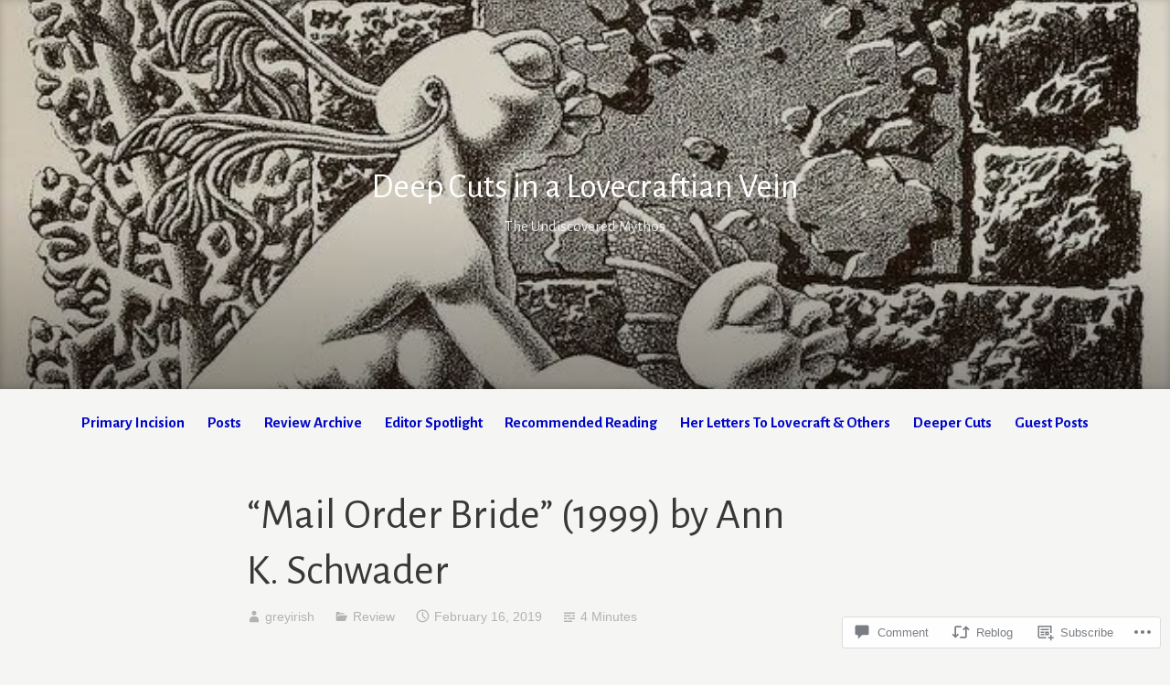

--- FILE ---
content_type: text/html; charset=UTF-8
request_url: https://deepcuts.blog/2019/02/16/mail-order-bride-1999-by-ann-k-schwader/
body_size: 29279
content:
<!DOCTYPE html>
<html lang="en">
<head>
<meta charset="UTF-8">
<meta name="viewport" content="width=device-width, initial-scale=1">
<link rel="profile" href="http://gmpg.org/xfn/11">

<title>&#8220;Mail Order Bride&#8221; (1999) by Ann K. Schwader &#8211; Deep Cuts in a Lovecraftian Vein</title>
<script type="text/javascript">
  WebFontConfig = {"google":{"families":["Alegreya+Sans:r:latin,latin-ext","Alegreya+Sans:r,i,b,bi:latin,latin-ext"]},"api_url":"https:\/\/fonts-api.wp.com\/css"};
  (function() {
    var wf = document.createElement('script');
    wf.src = '/wp-content/plugins/custom-fonts/js/webfont.js';
    wf.type = 'text/javascript';
    wf.async = 'true';
    var s = document.getElementsByTagName('script')[0];
    s.parentNode.insertBefore(wf, s);
	})();
</script><style id="jetpack-custom-fonts-css">.wf-active code, .wf-active kbd, .wf-active pre, .wf-active samp{font-family:"Alegreya Sans",sans-serif}.wf-active body{font-family:"Alegreya Sans",sans-serif}.wf-active button, .wf-active input, .wf-active select{font-family:"Alegreya Sans",sans-serif}.wf-active textarea{font-family:"Alegreya Sans",sans-serif}.wf-active blockquote{font-family:"Alegreya Sans",sans-serif}.wf-active code, .wf-active kbd, .wf-active pre, .wf-active tt, .wf-active var{font-family:"Alegreya Sans",sans-serif}.wf-active .button, .wf-active .more-link, .wf-active button:not(.menu-toggle), .wf-active input[type="button"], .wf-active input[type="reset"], .wf-active input[type="submit"], .wf-active .posts-navigation .nav-links a, .wf-active #content #infinite-handle span button{font-family:"Alegreya Sans",sans-serif}.wf-active input[type="email"], .wf-active input[type="password"], .wf-active input[type="search"], .wf-active input[type="text"], .wf-active input[type="url"], .wf-active textarea{font-family:"Alegreya Sans",sans-serif}.wf-active .post-navigation{font-family:"Alegreya Sans",sans-serif}.wf-active .main-navigation{font-family:"Alegreya Sans",sans-serif}.wf-active .entry-content, .wf-active .entry-summary, .wf-active .page-content{font-family:"Alegreya Sans",sans-serif}.wf-active .entry-content .subtitle{font-family:"Alegreya Sans",sans-serif}.wf-active #comments{font-family:"Alegreya Sans",sans-serif}.wf-active .comment-form label{font-family:"Alegreya Sans",sans-serif}.wf-active .comment-form span.required{font-family:"Alegreya Sans",sans-serif}.wf-active .widget_recent_entries span.post-date{font-family:"Alegreya Sans",sans-serif}.wf-active .site-description{font-family:"Alegreya Sans",sans-serif}.wf-active .site-posted-on time{font-family:"Alegreya Sans",sans-serif}.wf-active .page-header:not(.page-header-light) .taxonomy-description{font-family:"Alegreya Sans",sans-serif}.wf-active .light-text{font-family:"Alegreya Sans",sans-serif}.wf-active .site-info{font-family:"Alegreya Sans",sans-serif}.wf-active .sticky-label{font-family:"Alegreya Sans",sans-serif}.wf-active .post-details, .wf-active .post-details a{font-family:"Alegreya Sans",sans-serif}.wf-active .page-links{font-family:"Alegreya Sans",sans-serif}.wf-active .post-edit-link{font-family:"Alegreya Sans",sans-serif}.wf-active .post-author-card .author-description{font-family:"Alegreya Sans",sans-serif}.wf-active #tinymce h1, .wf-active #tinymce h2, .wf-active #tinymce h3, .wf-active #tinymce h4, .wf-active #tinymce h5, .wf-active #tinymce h6, .wf-active .comment-content h1, .wf-active .comment-content h2, .wf-active .comment-content h3, .wf-active .comment-content h4, .wf-active .comment-content h5, .wf-active .comment-content h6, .wf-active .entry-content h1, .wf-active .entry-content h2, .wf-active .entry-content h3, .wf-active .entry-content h4, .wf-active .entry-content h5, .wf-active .entry-content h6, .wf-active .entry-summary h1, .wf-active .entry-summary h2, .wf-active .entry-summary h3, .wf-active .entry-summary h4, .wf-active .entry-summary h5, .wf-active .entry-summary h6, .wf-active .widget_text h1, .wf-active .widget_text h2, .wf-active .widget_text h3, .wf-active .widget_text h4, .wf-active .widget_text h5, .wf-active .widget_text h6{font-family:"Alegreya Sans",sans-serif;font-style:normal;font-weight:400}.wf-active h1{font-style:normal;font-weight:400}.wf-active h2{font-style:normal;font-weight:400}.wf-active h3{font-style:normal;font-weight:400}.wf-active h4{font-style:normal;font-weight:400}.wf-active h5{font-style:normal;font-weight:400}.wf-active h6{font-style:normal;font-weight:400}.wf-active blockquote h1, .wf-active blockquote h2, .wf-active blockquote h3, .wf-active blockquote h4{font-family:"Alegreya Sans",sans-serif;font-weight:400;font-style:normal}.wf-active div#jp-relatedposts h3.jp-relatedposts-headline em{font-family:"Alegreya Sans",sans-serif;font-style:normal;font-weight:400}.wf-active .comment-reply-title, .wf-active .comments-title{font-family:"Alegreya Sans",sans-serif;font-weight:400;font-style:normal}.wf-active .image-post-title{font-family:"Alegreya Sans",sans-serif;font-weight:400;font-style:normal}.wf-active .page-header:not(.page-header-light) h1{font-style:normal;font-weight:400}.wf-active .entry-title{font-family:"Alegreya Sans",sans-serif;font-style:normal;font-weight:400}.wf-active #post-cover-image .cover-meta .single-post-title{font-family:"Alegreya Sans",sans-serif;font-style:normal;font-weight:400}.wf-active #hero-header .site-title{font-family:"Alegreya Sans",sans-serif;font-style:normal;font-weight:400}.wf-active .site-header .site-title{font-style:normal;font-weight:400}.wf-active .site-header .site-description{font-style:normal;font-weight:400}</style>
<meta name='robots' content='max-image-preview:large' />

<!-- Async WordPress.com Remote Login -->
<script id="wpcom_remote_login_js">
var wpcom_remote_login_extra_auth = '';
function wpcom_remote_login_remove_dom_node_id( element_id ) {
	var dom_node = document.getElementById( element_id );
	if ( dom_node ) { dom_node.parentNode.removeChild( dom_node ); }
}
function wpcom_remote_login_remove_dom_node_classes( class_name ) {
	var dom_nodes = document.querySelectorAll( '.' + class_name );
	for ( var i = 0; i < dom_nodes.length; i++ ) {
		dom_nodes[ i ].parentNode.removeChild( dom_nodes[ i ] );
	}
}
function wpcom_remote_login_final_cleanup() {
	wpcom_remote_login_remove_dom_node_classes( "wpcom_remote_login_msg" );
	wpcom_remote_login_remove_dom_node_id( "wpcom_remote_login_key" );
	wpcom_remote_login_remove_dom_node_id( "wpcom_remote_login_validate" );
	wpcom_remote_login_remove_dom_node_id( "wpcom_remote_login_js" );
	wpcom_remote_login_remove_dom_node_id( "wpcom_request_access_iframe" );
	wpcom_remote_login_remove_dom_node_id( "wpcom_request_access_styles" );
}

// Watch for messages back from the remote login
window.addEventListener( "message", function( e ) {
	if ( e.origin === "https://r-login.wordpress.com" ) {
		var data = {};
		try {
			data = JSON.parse( e.data );
		} catch( e ) {
			wpcom_remote_login_final_cleanup();
			return;
		}

		if ( data.msg === 'LOGIN' ) {
			// Clean up the login check iframe
			wpcom_remote_login_remove_dom_node_id( "wpcom_remote_login_key" );

			var id_regex = new RegExp( /^[0-9]+$/ );
			var token_regex = new RegExp( /^.*|.*|.*$/ );
			if (
				token_regex.test( data.token )
				&& id_regex.test( data.wpcomid )
			) {
				// We have everything we need to ask for a login
				var script = document.createElement( "script" );
				script.setAttribute( "id", "wpcom_remote_login_validate" );
				script.src = '/remote-login.php?wpcom_remote_login=validate'
					+ '&wpcomid=' + data.wpcomid
					+ '&token=' + encodeURIComponent( data.token )
					+ '&host=' + window.location.protocol
					+ '//' + window.location.hostname
					+ '&postid=456'
					+ '&is_singular=1';
				document.body.appendChild( script );
			}

			return;
		}

		// Safari ITP, not logged in, so redirect
		if ( data.msg === 'LOGIN-REDIRECT' ) {
			window.location = 'https://wordpress.com/log-in?redirect_to=' + window.location.href;
			return;
		}

		// Safari ITP, storage access failed, remove the request
		if ( data.msg === 'LOGIN-REMOVE' ) {
			var css_zap = 'html { -webkit-transition: margin-top 1s; transition: margin-top 1s; } /* 9001 */ html { margin-top: 0 !important; } * html body { margin-top: 0 !important; } @media screen and ( max-width: 782px ) { html { margin-top: 0 !important; } * html body { margin-top: 0 !important; } }';
			var style_zap = document.createElement( 'style' );
			style_zap.type = 'text/css';
			style_zap.appendChild( document.createTextNode( css_zap ) );
			document.body.appendChild( style_zap );

			var e = document.getElementById( 'wpcom_request_access_iframe' );
			e.parentNode.removeChild( e );

			document.cookie = 'wordpress_com_login_access=denied; path=/; max-age=31536000';

			return;
		}

		// Safari ITP
		if ( data.msg === 'REQUEST_ACCESS' ) {
			console.log( 'request access: safari' );

			// Check ITP iframe enable/disable knob
			if ( wpcom_remote_login_extra_auth !== 'safari_itp_iframe' ) {
				return;
			}

			// If we are in a "private window" there is no ITP.
			var private_window = false;
			try {
				var opendb = window.openDatabase( null, null, null, null );
			} catch( e ) {
				private_window = true;
			}

			if ( private_window ) {
				console.log( 'private window' );
				return;
			}

			var iframe = document.createElement( 'iframe' );
			iframe.id = 'wpcom_request_access_iframe';
			iframe.setAttribute( 'scrolling', 'no' );
			iframe.setAttribute( 'sandbox', 'allow-storage-access-by-user-activation allow-scripts allow-same-origin allow-top-navigation-by-user-activation' );
			iframe.src = 'https://r-login.wordpress.com/remote-login.php?wpcom_remote_login=request_access&origin=' + encodeURIComponent( data.origin ) + '&wpcomid=' + encodeURIComponent( data.wpcomid );

			var css = 'html { -webkit-transition: margin-top 1s; transition: margin-top 1s; } /* 9001 */ html { margin-top: 46px !important; } * html body { margin-top: 46px !important; } @media screen and ( max-width: 660px ) { html { margin-top: 71px !important; } * html body { margin-top: 71px !important; } #wpcom_request_access_iframe { display: block; height: 71px !important; } } #wpcom_request_access_iframe { border: 0px; height: 46px; position: fixed; top: 0; left: 0; width: 100%; min-width: 100%; z-index: 99999; background: #23282d; } ';

			var style = document.createElement( 'style' );
			style.type = 'text/css';
			style.id = 'wpcom_request_access_styles';
			style.appendChild( document.createTextNode( css ) );
			document.body.appendChild( style );

			document.body.appendChild( iframe );
		}

		if ( data.msg === 'DONE' ) {
			wpcom_remote_login_final_cleanup();
		}
	}
}, false );

// Inject the remote login iframe after the page has had a chance to load
// more critical resources
window.addEventListener( "DOMContentLoaded", function( e ) {
	var iframe = document.createElement( "iframe" );
	iframe.style.display = "none";
	iframe.setAttribute( "scrolling", "no" );
	iframe.setAttribute( "id", "wpcom_remote_login_key" );
	iframe.src = "https://r-login.wordpress.com/remote-login.php"
		+ "?wpcom_remote_login=key"
		+ "&origin=aHR0cHM6Ly9kZWVwY3V0cy5ibG9n"
		+ "&wpcomid=141878075"
		+ "&time=" + Math.floor( Date.now() / 1000 );
	document.body.appendChild( iframe );
}, false );
</script>
<link rel='dns-prefetch' href='//s0.wp.com' />
<link rel='dns-prefetch' href='//widgets.wp.com' />
<link rel='dns-prefetch' href='//wordpress.com' />
<link rel="alternate" type="application/rss+xml" title="Deep Cuts in a Lovecraftian Vein &raquo; Feed" href="https://deepcuts.blog/feed/" />
<link rel="alternate" type="application/rss+xml" title="Deep Cuts in a Lovecraftian Vein &raquo; Comments Feed" href="https://deepcuts.blog/comments/feed/" />
<link rel="alternate" type="application/rss+xml" title="Deep Cuts in a Lovecraftian Vein &raquo; &#8220;Mail Order Bride&#8221; (1999) by Ann K.&nbsp;Schwader Comments Feed" href="https://deepcuts.blog/2019/02/16/mail-order-bride-1999-by-ann-k-schwader/feed/" />
	<script type="text/javascript">
		/* <![CDATA[ */
		function addLoadEvent(func) {
			var oldonload = window.onload;
			if (typeof window.onload != 'function') {
				window.onload = func;
			} else {
				window.onload = function () {
					oldonload();
					func();
				}
			}
		}
		/* ]]> */
	</script>
	<link crossorigin='anonymous' rel='stylesheet' id='all-css-0-1' href='/_static/??-eJxtzEkKgDAQRNELGZs4EDfiWUJsxMzYHby+RARB3BQ8KD6cWZgUGSNDKCL7su2RwCJnbdxjCCnVWYtHggO9ZlxFTsQftYaogf+k3x2+4Vv1voRZqrHvpkHJwV5glDTa&cssminify=yes' type='text/css' media='all' />
<style id='wp-emoji-styles-inline-css'>

	img.wp-smiley, img.emoji {
		display: inline !important;
		border: none !important;
		box-shadow: none !important;
		height: 1em !important;
		width: 1em !important;
		margin: 0 0.07em !important;
		vertical-align: -0.1em !important;
		background: none !important;
		padding: 0 !important;
	}
/*# sourceURL=wp-emoji-styles-inline-css */
</style>
<link crossorigin='anonymous' rel='stylesheet' id='all-css-2-1' href='/wp-content/plugins/gutenberg-core/v22.2.0/build/styles/block-library/style.css?m=1764855221i&cssminify=yes' type='text/css' media='all' />
<style id='wp-block-library-inline-css'>
.has-text-align-justify {
	text-align:justify;
}
.has-text-align-justify{text-align:justify;}

/*# sourceURL=wp-block-library-inline-css */
</style><style id='global-styles-inline-css'>
:root{--wp--preset--aspect-ratio--square: 1;--wp--preset--aspect-ratio--4-3: 4/3;--wp--preset--aspect-ratio--3-4: 3/4;--wp--preset--aspect-ratio--3-2: 3/2;--wp--preset--aspect-ratio--2-3: 2/3;--wp--preset--aspect-ratio--16-9: 16/9;--wp--preset--aspect-ratio--9-16: 9/16;--wp--preset--color--black: #000000;--wp--preset--color--cyan-bluish-gray: #abb8c3;--wp--preset--color--white: #fff;--wp--preset--color--pale-pink: #f78da7;--wp--preset--color--vivid-red: #cf2e2e;--wp--preset--color--luminous-vivid-orange: #ff6900;--wp--preset--color--luminous-vivid-amber: #fcb900;--wp--preset--color--light-green-cyan: #7bdcb5;--wp--preset--color--vivid-green-cyan: #00d084;--wp--preset--color--pale-cyan-blue: #8ed1fc;--wp--preset--color--vivid-cyan-blue: #0693e3;--wp--preset--color--vivid-purple: #9b51e0;--wp--preset--color--medium-blue: #0087be;--wp--preset--color--bright-blue: #00aadc;--wp--preset--color--dark-gray: #4d4d4b;--wp--preset--color--light-gray: #b3b3b1;--wp--preset--gradient--vivid-cyan-blue-to-vivid-purple: linear-gradient(135deg,rgb(6,147,227) 0%,rgb(155,81,224) 100%);--wp--preset--gradient--light-green-cyan-to-vivid-green-cyan: linear-gradient(135deg,rgb(122,220,180) 0%,rgb(0,208,130) 100%);--wp--preset--gradient--luminous-vivid-amber-to-luminous-vivid-orange: linear-gradient(135deg,rgb(252,185,0) 0%,rgb(255,105,0) 100%);--wp--preset--gradient--luminous-vivid-orange-to-vivid-red: linear-gradient(135deg,rgb(255,105,0) 0%,rgb(207,46,46) 100%);--wp--preset--gradient--very-light-gray-to-cyan-bluish-gray: linear-gradient(135deg,rgb(238,238,238) 0%,rgb(169,184,195) 100%);--wp--preset--gradient--cool-to-warm-spectrum: linear-gradient(135deg,rgb(74,234,220) 0%,rgb(151,120,209) 20%,rgb(207,42,186) 40%,rgb(238,44,130) 60%,rgb(251,105,98) 80%,rgb(254,248,76) 100%);--wp--preset--gradient--blush-light-purple: linear-gradient(135deg,rgb(255,206,236) 0%,rgb(152,150,240) 100%);--wp--preset--gradient--blush-bordeaux: linear-gradient(135deg,rgb(254,205,165) 0%,rgb(254,45,45) 50%,rgb(107,0,62) 100%);--wp--preset--gradient--luminous-dusk: linear-gradient(135deg,rgb(255,203,112) 0%,rgb(199,81,192) 50%,rgb(65,88,208) 100%);--wp--preset--gradient--pale-ocean: linear-gradient(135deg,rgb(255,245,203) 0%,rgb(182,227,212) 50%,rgb(51,167,181) 100%);--wp--preset--gradient--electric-grass: linear-gradient(135deg,rgb(202,248,128) 0%,rgb(113,206,126) 100%);--wp--preset--gradient--midnight: linear-gradient(135deg,rgb(2,3,129) 0%,rgb(40,116,252) 100%);--wp--preset--font-size--small: 13px;--wp--preset--font-size--medium: 20px;--wp--preset--font-size--large: 36px;--wp--preset--font-size--x-large: 42px;--wp--preset--font-family--albert-sans: 'Albert Sans', sans-serif;--wp--preset--font-family--alegreya: Alegreya, serif;--wp--preset--font-family--arvo: Arvo, serif;--wp--preset--font-family--bodoni-moda: 'Bodoni Moda', serif;--wp--preset--font-family--bricolage-grotesque: 'Bricolage Grotesque', sans-serif;--wp--preset--font-family--cabin: Cabin, sans-serif;--wp--preset--font-family--chivo: Chivo, sans-serif;--wp--preset--font-family--commissioner: Commissioner, sans-serif;--wp--preset--font-family--cormorant: Cormorant, serif;--wp--preset--font-family--courier-prime: 'Courier Prime', monospace;--wp--preset--font-family--crimson-pro: 'Crimson Pro', serif;--wp--preset--font-family--dm-mono: 'DM Mono', monospace;--wp--preset--font-family--dm-sans: 'DM Sans', sans-serif;--wp--preset--font-family--dm-serif-display: 'DM Serif Display', serif;--wp--preset--font-family--domine: Domine, serif;--wp--preset--font-family--eb-garamond: 'EB Garamond', serif;--wp--preset--font-family--epilogue: Epilogue, sans-serif;--wp--preset--font-family--fahkwang: Fahkwang, sans-serif;--wp--preset--font-family--figtree: Figtree, sans-serif;--wp--preset--font-family--fira-sans: 'Fira Sans', sans-serif;--wp--preset--font-family--fjalla-one: 'Fjalla One', sans-serif;--wp--preset--font-family--fraunces: Fraunces, serif;--wp--preset--font-family--gabarito: Gabarito, system-ui;--wp--preset--font-family--ibm-plex-mono: 'IBM Plex Mono', monospace;--wp--preset--font-family--ibm-plex-sans: 'IBM Plex Sans', sans-serif;--wp--preset--font-family--ibarra-real-nova: 'Ibarra Real Nova', serif;--wp--preset--font-family--instrument-serif: 'Instrument Serif', serif;--wp--preset--font-family--inter: Inter, sans-serif;--wp--preset--font-family--josefin-sans: 'Josefin Sans', sans-serif;--wp--preset--font-family--jost: Jost, sans-serif;--wp--preset--font-family--libre-baskerville: 'Libre Baskerville', serif;--wp--preset--font-family--libre-franklin: 'Libre Franklin', sans-serif;--wp--preset--font-family--literata: Literata, serif;--wp--preset--font-family--lora: Lora, serif;--wp--preset--font-family--merriweather: Merriweather, serif;--wp--preset--font-family--montserrat: Montserrat, sans-serif;--wp--preset--font-family--newsreader: Newsreader, serif;--wp--preset--font-family--noto-sans-mono: 'Noto Sans Mono', sans-serif;--wp--preset--font-family--nunito: Nunito, sans-serif;--wp--preset--font-family--open-sans: 'Open Sans', sans-serif;--wp--preset--font-family--overpass: Overpass, sans-serif;--wp--preset--font-family--pt-serif: 'PT Serif', serif;--wp--preset--font-family--petrona: Petrona, serif;--wp--preset--font-family--piazzolla: Piazzolla, serif;--wp--preset--font-family--playfair-display: 'Playfair Display', serif;--wp--preset--font-family--plus-jakarta-sans: 'Plus Jakarta Sans', sans-serif;--wp--preset--font-family--poppins: Poppins, sans-serif;--wp--preset--font-family--raleway: Raleway, sans-serif;--wp--preset--font-family--roboto: Roboto, sans-serif;--wp--preset--font-family--roboto-slab: 'Roboto Slab', serif;--wp--preset--font-family--rubik: Rubik, sans-serif;--wp--preset--font-family--rufina: Rufina, serif;--wp--preset--font-family--sora: Sora, sans-serif;--wp--preset--font-family--source-sans-3: 'Source Sans 3', sans-serif;--wp--preset--font-family--source-serif-4: 'Source Serif 4', serif;--wp--preset--font-family--space-mono: 'Space Mono', monospace;--wp--preset--font-family--syne: Syne, sans-serif;--wp--preset--font-family--texturina: Texturina, serif;--wp--preset--font-family--urbanist: Urbanist, sans-serif;--wp--preset--font-family--work-sans: 'Work Sans', sans-serif;--wp--preset--spacing--20: 0.44rem;--wp--preset--spacing--30: 0.67rem;--wp--preset--spacing--40: 1rem;--wp--preset--spacing--50: 1.5rem;--wp--preset--spacing--60: 2.25rem;--wp--preset--spacing--70: 3.38rem;--wp--preset--spacing--80: 5.06rem;--wp--preset--shadow--natural: 6px 6px 9px rgba(0, 0, 0, 0.2);--wp--preset--shadow--deep: 12px 12px 50px rgba(0, 0, 0, 0.4);--wp--preset--shadow--sharp: 6px 6px 0px rgba(0, 0, 0, 0.2);--wp--preset--shadow--outlined: 6px 6px 0px -3px rgb(255, 255, 255), 6px 6px rgb(0, 0, 0);--wp--preset--shadow--crisp: 6px 6px 0px rgb(0, 0, 0);}:where(.is-layout-flex){gap: 0.5em;}:where(.is-layout-grid){gap: 0.5em;}body .is-layout-flex{display: flex;}.is-layout-flex{flex-wrap: wrap;align-items: center;}.is-layout-flex > :is(*, div){margin: 0;}body .is-layout-grid{display: grid;}.is-layout-grid > :is(*, div){margin: 0;}:where(.wp-block-columns.is-layout-flex){gap: 2em;}:where(.wp-block-columns.is-layout-grid){gap: 2em;}:where(.wp-block-post-template.is-layout-flex){gap: 1.25em;}:where(.wp-block-post-template.is-layout-grid){gap: 1.25em;}.has-black-color{color: var(--wp--preset--color--black) !important;}.has-cyan-bluish-gray-color{color: var(--wp--preset--color--cyan-bluish-gray) !important;}.has-white-color{color: var(--wp--preset--color--white) !important;}.has-pale-pink-color{color: var(--wp--preset--color--pale-pink) !important;}.has-vivid-red-color{color: var(--wp--preset--color--vivid-red) !important;}.has-luminous-vivid-orange-color{color: var(--wp--preset--color--luminous-vivid-orange) !important;}.has-luminous-vivid-amber-color{color: var(--wp--preset--color--luminous-vivid-amber) !important;}.has-light-green-cyan-color{color: var(--wp--preset--color--light-green-cyan) !important;}.has-vivid-green-cyan-color{color: var(--wp--preset--color--vivid-green-cyan) !important;}.has-pale-cyan-blue-color{color: var(--wp--preset--color--pale-cyan-blue) !important;}.has-vivid-cyan-blue-color{color: var(--wp--preset--color--vivid-cyan-blue) !important;}.has-vivid-purple-color{color: var(--wp--preset--color--vivid-purple) !important;}.has-black-background-color{background-color: var(--wp--preset--color--black) !important;}.has-cyan-bluish-gray-background-color{background-color: var(--wp--preset--color--cyan-bluish-gray) !important;}.has-white-background-color{background-color: var(--wp--preset--color--white) !important;}.has-pale-pink-background-color{background-color: var(--wp--preset--color--pale-pink) !important;}.has-vivid-red-background-color{background-color: var(--wp--preset--color--vivid-red) !important;}.has-luminous-vivid-orange-background-color{background-color: var(--wp--preset--color--luminous-vivid-orange) !important;}.has-luminous-vivid-amber-background-color{background-color: var(--wp--preset--color--luminous-vivid-amber) !important;}.has-light-green-cyan-background-color{background-color: var(--wp--preset--color--light-green-cyan) !important;}.has-vivid-green-cyan-background-color{background-color: var(--wp--preset--color--vivid-green-cyan) !important;}.has-pale-cyan-blue-background-color{background-color: var(--wp--preset--color--pale-cyan-blue) !important;}.has-vivid-cyan-blue-background-color{background-color: var(--wp--preset--color--vivid-cyan-blue) !important;}.has-vivid-purple-background-color{background-color: var(--wp--preset--color--vivid-purple) !important;}.has-black-border-color{border-color: var(--wp--preset--color--black) !important;}.has-cyan-bluish-gray-border-color{border-color: var(--wp--preset--color--cyan-bluish-gray) !important;}.has-white-border-color{border-color: var(--wp--preset--color--white) !important;}.has-pale-pink-border-color{border-color: var(--wp--preset--color--pale-pink) !important;}.has-vivid-red-border-color{border-color: var(--wp--preset--color--vivid-red) !important;}.has-luminous-vivid-orange-border-color{border-color: var(--wp--preset--color--luminous-vivid-orange) !important;}.has-luminous-vivid-amber-border-color{border-color: var(--wp--preset--color--luminous-vivid-amber) !important;}.has-light-green-cyan-border-color{border-color: var(--wp--preset--color--light-green-cyan) !important;}.has-vivid-green-cyan-border-color{border-color: var(--wp--preset--color--vivid-green-cyan) !important;}.has-pale-cyan-blue-border-color{border-color: var(--wp--preset--color--pale-cyan-blue) !important;}.has-vivid-cyan-blue-border-color{border-color: var(--wp--preset--color--vivid-cyan-blue) !important;}.has-vivid-purple-border-color{border-color: var(--wp--preset--color--vivid-purple) !important;}.has-vivid-cyan-blue-to-vivid-purple-gradient-background{background: var(--wp--preset--gradient--vivid-cyan-blue-to-vivid-purple) !important;}.has-light-green-cyan-to-vivid-green-cyan-gradient-background{background: var(--wp--preset--gradient--light-green-cyan-to-vivid-green-cyan) !important;}.has-luminous-vivid-amber-to-luminous-vivid-orange-gradient-background{background: var(--wp--preset--gradient--luminous-vivid-amber-to-luminous-vivid-orange) !important;}.has-luminous-vivid-orange-to-vivid-red-gradient-background{background: var(--wp--preset--gradient--luminous-vivid-orange-to-vivid-red) !important;}.has-very-light-gray-to-cyan-bluish-gray-gradient-background{background: var(--wp--preset--gradient--very-light-gray-to-cyan-bluish-gray) !important;}.has-cool-to-warm-spectrum-gradient-background{background: var(--wp--preset--gradient--cool-to-warm-spectrum) !important;}.has-blush-light-purple-gradient-background{background: var(--wp--preset--gradient--blush-light-purple) !important;}.has-blush-bordeaux-gradient-background{background: var(--wp--preset--gradient--blush-bordeaux) !important;}.has-luminous-dusk-gradient-background{background: var(--wp--preset--gradient--luminous-dusk) !important;}.has-pale-ocean-gradient-background{background: var(--wp--preset--gradient--pale-ocean) !important;}.has-electric-grass-gradient-background{background: var(--wp--preset--gradient--electric-grass) !important;}.has-midnight-gradient-background{background: var(--wp--preset--gradient--midnight) !important;}.has-small-font-size{font-size: var(--wp--preset--font-size--small) !important;}.has-medium-font-size{font-size: var(--wp--preset--font-size--medium) !important;}.has-large-font-size{font-size: var(--wp--preset--font-size--large) !important;}.has-x-large-font-size{font-size: var(--wp--preset--font-size--x-large) !important;}.has-albert-sans-font-family{font-family: var(--wp--preset--font-family--albert-sans) !important;}.has-alegreya-font-family{font-family: var(--wp--preset--font-family--alegreya) !important;}.has-arvo-font-family{font-family: var(--wp--preset--font-family--arvo) !important;}.has-bodoni-moda-font-family{font-family: var(--wp--preset--font-family--bodoni-moda) !important;}.has-bricolage-grotesque-font-family{font-family: var(--wp--preset--font-family--bricolage-grotesque) !important;}.has-cabin-font-family{font-family: var(--wp--preset--font-family--cabin) !important;}.has-chivo-font-family{font-family: var(--wp--preset--font-family--chivo) !important;}.has-commissioner-font-family{font-family: var(--wp--preset--font-family--commissioner) !important;}.has-cormorant-font-family{font-family: var(--wp--preset--font-family--cormorant) !important;}.has-courier-prime-font-family{font-family: var(--wp--preset--font-family--courier-prime) !important;}.has-crimson-pro-font-family{font-family: var(--wp--preset--font-family--crimson-pro) !important;}.has-dm-mono-font-family{font-family: var(--wp--preset--font-family--dm-mono) !important;}.has-dm-sans-font-family{font-family: var(--wp--preset--font-family--dm-sans) !important;}.has-dm-serif-display-font-family{font-family: var(--wp--preset--font-family--dm-serif-display) !important;}.has-domine-font-family{font-family: var(--wp--preset--font-family--domine) !important;}.has-eb-garamond-font-family{font-family: var(--wp--preset--font-family--eb-garamond) !important;}.has-epilogue-font-family{font-family: var(--wp--preset--font-family--epilogue) !important;}.has-fahkwang-font-family{font-family: var(--wp--preset--font-family--fahkwang) !important;}.has-figtree-font-family{font-family: var(--wp--preset--font-family--figtree) !important;}.has-fira-sans-font-family{font-family: var(--wp--preset--font-family--fira-sans) !important;}.has-fjalla-one-font-family{font-family: var(--wp--preset--font-family--fjalla-one) !important;}.has-fraunces-font-family{font-family: var(--wp--preset--font-family--fraunces) !important;}.has-gabarito-font-family{font-family: var(--wp--preset--font-family--gabarito) !important;}.has-ibm-plex-mono-font-family{font-family: var(--wp--preset--font-family--ibm-plex-mono) !important;}.has-ibm-plex-sans-font-family{font-family: var(--wp--preset--font-family--ibm-plex-sans) !important;}.has-ibarra-real-nova-font-family{font-family: var(--wp--preset--font-family--ibarra-real-nova) !important;}.has-instrument-serif-font-family{font-family: var(--wp--preset--font-family--instrument-serif) !important;}.has-inter-font-family{font-family: var(--wp--preset--font-family--inter) !important;}.has-josefin-sans-font-family{font-family: var(--wp--preset--font-family--josefin-sans) !important;}.has-jost-font-family{font-family: var(--wp--preset--font-family--jost) !important;}.has-libre-baskerville-font-family{font-family: var(--wp--preset--font-family--libre-baskerville) !important;}.has-libre-franklin-font-family{font-family: var(--wp--preset--font-family--libre-franklin) !important;}.has-literata-font-family{font-family: var(--wp--preset--font-family--literata) !important;}.has-lora-font-family{font-family: var(--wp--preset--font-family--lora) !important;}.has-merriweather-font-family{font-family: var(--wp--preset--font-family--merriweather) !important;}.has-montserrat-font-family{font-family: var(--wp--preset--font-family--montserrat) !important;}.has-newsreader-font-family{font-family: var(--wp--preset--font-family--newsreader) !important;}.has-noto-sans-mono-font-family{font-family: var(--wp--preset--font-family--noto-sans-mono) !important;}.has-nunito-font-family{font-family: var(--wp--preset--font-family--nunito) !important;}.has-open-sans-font-family{font-family: var(--wp--preset--font-family--open-sans) !important;}.has-overpass-font-family{font-family: var(--wp--preset--font-family--overpass) !important;}.has-pt-serif-font-family{font-family: var(--wp--preset--font-family--pt-serif) !important;}.has-petrona-font-family{font-family: var(--wp--preset--font-family--petrona) !important;}.has-piazzolla-font-family{font-family: var(--wp--preset--font-family--piazzolla) !important;}.has-playfair-display-font-family{font-family: var(--wp--preset--font-family--playfair-display) !important;}.has-plus-jakarta-sans-font-family{font-family: var(--wp--preset--font-family--plus-jakarta-sans) !important;}.has-poppins-font-family{font-family: var(--wp--preset--font-family--poppins) !important;}.has-raleway-font-family{font-family: var(--wp--preset--font-family--raleway) !important;}.has-roboto-font-family{font-family: var(--wp--preset--font-family--roboto) !important;}.has-roboto-slab-font-family{font-family: var(--wp--preset--font-family--roboto-slab) !important;}.has-rubik-font-family{font-family: var(--wp--preset--font-family--rubik) !important;}.has-rufina-font-family{font-family: var(--wp--preset--font-family--rufina) !important;}.has-sora-font-family{font-family: var(--wp--preset--font-family--sora) !important;}.has-source-sans-3-font-family{font-family: var(--wp--preset--font-family--source-sans-3) !important;}.has-source-serif-4-font-family{font-family: var(--wp--preset--font-family--source-serif-4) !important;}.has-space-mono-font-family{font-family: var(--wp--preset--font-family--space-mono) !important;}.has-syne-font-family{font-family: var(--wp--preset--font-family--syne) !important;}.has-texturina-font-family{font-family: var(--wp--preset--font-family--texturina) !important;}.has-urbanist-font-family{font-family: var(--wp--preset--font-family--urbanist) !important;}.has-work-sans-font-family{font-family: var(--wp--preset--font-family--work-sans) !important;}
/*# sourceURL=global-styles-inline-css */
</style>

<style id='classic-theme-styles-inline-css'>
/*! This file is auto-generated */
.wp-block-button__link{color:#fff;background-color:#32373c;border-radius:9999px;box-shadow:none;text-decoration:none;padding:calc(.667em + 2px) calc(1.333em + 2px);font-size:1.125em}.wp-block-file__button{background:#32373c;color:#fff;text-decoration:none}
/*# sourceURL=/wp-includes/css/classic-themes.min.css */
</style>
<link crossorigin='anonymous' rel='stylesheet' id='all-css-4-1' href='/_static/??-eJx9jkEOwjAMBD9EcMqBckE8BSWpBSl1EsVO+/26qrgA4mLJuzv2wlJMyEkwCVAzZWqPmBhCrqg6FSegCcIhOpyQNHYMzAf4jS1FGeN9qchsdFJsZOSpIP/jRpTiwsuotJ/YDaCc09u8z5iGXME1yeREYvjCgGsA3+I0wIzV62sVt878uW9lbnTt+rO1p76zl3EFmp5j4Q==&cssminify=yes' type='text/css' media='all' />
<link rel='stylesheet' id='verbum-gutenberg-css-css' href='https://widgets.wp.com/verbum-block-editor/block-editor.css?ver=1738686361' media='all' />
<link crossorigin='anonymous' rel='stylesheet' id='all-css-6-1' href='/_static/??-eJydUMsOgjAQ/CHrBsTgxfgpBupaFvpKW0L8excwapRw4NLMTDM7uwODF9LZhDaB6YXXvSIbQTpjWBKaOmQWf5Q9KzsgsC4Ru+MbzB/LM1tMvpLdi4NxzsKVrASFFsM8ZxH+DU0NGl7L9zWQvaFHfng15ppig0HkENND4xbjeGutnew2xY7nTNFi8NzYWh0BOUYxVFPmh66ZFDrBy1WJuLxvIu66ojBaL+aclcdDfirKrGifUhW0Ow==&cssminify=yes' type='text/css' media='all' />
<style id='independent-publisher-2-style-inline-css'>
#hero-header { background: url("https://deepcuts.blog/wp-content/uploads/2018/01/h-1.jpg") no-repeat center; background-size: cover; background-attachment: scroll; }
#hero-header { background: url("https://deepcuts.blog/wp-content/uploads/2019/02/bok-innsmouth.jpg?w=626&#038;h=600&#038;crop=1") no-repeat center; background-size: cover; background-attachment: scroll; }
/*# sourceURL=independent-publisher-2-style-inline-css */
</style>
<link crossorigin='anonymous' rel='stylesheet' id='print-css-7-1' href='/wp-content/mu-plugins/global-print/global-print.css?m=1465851035i&cssminify=yes' type='text/css' media='print' />
<style id='jetpack-global-styles-frontend-style-inline-css'>
:root { --font-headings: unset; --font-base: unset; --font-headings-default: -apple-system,BlinkMacSystemFont,"Segoe UI",Roboto,Oxygen-Sans,Ubuntu,Cantarell,"Helvetica Neue",sans-serif; --font-base-default: -apple-system,BlinkMacSystemFont,"Segoe UI",Roboto,Oxygen-Sans,Ubuntu,Cantarell,"Helvetica Neue",sans-serif;}
/*# sourceURL=jetpack-global-styles-frontend-style-inline-css */
</style>
<link crossorigin='anonymous' rel='stylesheet' id='all-css-10-1' href='/_static/??-eJyNjcEKwjAQRH/IuFRT6kX8FNkmS5K6yQY3Qfx7bfEiXrwM82B4A49qnJRGpUHupnIPqSgs1Cq624chi6zhO5OCRryTR++fW00l7J3qDv43XVNxoOISsmEJol/wY2uR8vs3WggsM/I6uOTzMI3Hw8lOg11eUT1JKA==&cssminify=yes' type='text/css' media='all' />
<script type="text/javascript" id="jetpack_related-posts-js-extra">
/* <![CDATA[ */
var related_posts_js_options = {"post_heading":"h4"};
//# sourceURL=jetpack_related-posts-js-extra
/* ]]> */
</script>
<script type="text/javascript" id="wpcom-actionbar-placeholder-js-extra">
/* <![CDATA[ */
var actionbardata = {"siteID":"141878075","postID":"456","siteURL":"https://deepcuts.blog","xhrURL":"https://deepcuts.blog/wp-admin/admin-ajax.php","nonce":"8a5ce914b8","isLoggedIn":"","statusMessage":"","subsEmailDefault":"instantly","proxyScriptUrl":"https://s0.wp.com/wp-content/js/wpcom-proxy-request.js?m=1513050504i&amp;ver=20211021","shortlink":"https://wp.me/p9BiY3-7m","i18n":{"followedText":"New posts from this site will now appear in your \u003Ca href=\"https://wordpress.com/reader\"\u003EReader\u003C/a\u003E","foldBar":"Collapse this bar","unfoldBar":"Expand this bar","shortLinkCopied":"Shortlink copied to clipboard."}};
//# sourceURL=wpcom-actionbar-placeholder-js-extra
/* ]]> */
</script>
<script type="text/javascript" id="jetpack-mu-wpcom-settings-js-before">
/* <![CDATA[ */
var JETPACK_MU_WPCOM_SETTINGS = {"assetsUrl":"https://s0.wp.com/wp-content/mu-plugins/jetpack-mu-wpcom-plugin/moon/jetpack_vendor/automattic/jetpack-mu-wpcom/src/build/"};
//# sourceURL=jetpack-mu-wpcom-settings-js-before
/* ]]> */
</script>
<script crossorigin='anonymous' type='text/javascript'  src='/_static/??/wp-content/mu-plugins/jetpack-plugin/moon/_inc/build/related-posts/related-posts.min.js,/wp-content/js/rlt-proxy.js?m=1755006225j'></script>
<script type="text/javascript" id="rlt-proxy-js-after">
/* <![CDATA[ */
	rltInitialize( {"token":null,"iframeOrigins":["https:\/\/widgets.wp.com"]} );
//# sourceURL=rlt-proxy-js-after
/* ]]> */
</script>
<link rel="EditURI" type="application/rsd+xml" title="RSD" href="https://deepcutsdotblog.wordpress.com/xmlrpc.php?rsd" />
<meta name="generator" content="WordPress.com" />
<link rel="canonical" href="https://deepcuts.blog/2019/02/16/mail-order-bride-1999-by-ann-k-schwader/" />
<link rel='shortlink' href='https://wp.me/p9BiY3-7m' />
<link rel="alternate" type="application/json+oembed" href="https://public-api.wordpress.com/oembed/?format=json&amp;url=https%3A%2F%2Fdeepcuts.blog%2F2019%2F02%2F16%2Fmail-order-bride-1999-by-ann-k-schwader%2F&amp;for=wpcom-auto-discovery" /><link rel="alternate" type="application/xml+oembed" href="https://public-api.wordpress.com/oembed/?format=xml&amp;url=https%3A%2F%2Fdeepcuts.blog%2F2019%2F02%2F16%2Fmail-order-bride-1999-by-ann-k-schwader%2F&amp;for=wpcom-auto-discovery" />
<!-- Jetpack Open Graph Tags -->
<meta property="og:type" content="article" />
<meta property="og:title" content="&#8220;Mail Order Bride&#8221; (1999) by Ann K. Schwader" />
<meta property="og:url" content="https://deepcuts.blog/2019/02/16/mail-order-bride-1999-by-ann-k-schwader/" />
<meta property="og:description" content="Obed finally got her married off by a trick to an Arkham feller as didn’t suspect nothin’. But nobody aoutside’ll hev nothin’ to do with Innsmouth folks naow. —H. P. Lovecraft, &#8220;The Shadow ov…" />
<meta property="article:published_time" content="2019-02-16T14:57:22+00:00" />
<meta property="article:modified_time" content="2019-02-16T14:57:22+00:00" />
<meta property="og:site_name" content="Deep Cuts in a Lovecraftian Vein" />
<meta property="og:image" content="https://deepcuts.blog/wp-content/uploads/2019/02/bok-innsmouth.jpg" />
<meta property="og:image:width" content="626" />
<meta property="og:image:height" content="640" />
<meta property="og:image:alt" content="" />
<meta property="og:locale" content="en_US" />
<meta property="article:publisher" content="https://www.facebook.com/WordPresscom" />
<meta name="twitter:text:title" content="&#8220;Mail Order Bride&#8221; (1999) by Ann K.&nbsp;Schwader" />
<meta name="twitter:image" content="https://deepcuts.blog/wp-content/uploads/2019/02/bok-innsmouth.jpg?w=640" />
<meta name="twitter:card" content="summary_large_image" />

<!-- End Jetpack Open Graph Tags -->
<link rel="search" type="application/opensearchdescription+xml" href="https://deepcuts.blog/osd.xml" title="Deep Cuts in a Lovecraftian Vein" />
<link rel="search" type="application/opensearchdescription+xml" href="https://s1.wp.com/opensearch.xml" title="WordPress.com" />
<meta name="theme-color" content="#f5f5f3" />
<link rel="pingback" href="https://deepcuts.blog/xmlrpc.php"><meta name="description" content="Obed finally got her married off by a trick to an Arkham feller as didn’t suspect nothin’. But nobody aoutside’ll hev nothin’ to do with Innsmouth folks naow. —H. P. Lovecraft, &quot;The Shadow over Innsmouth&quot; A significant but often understated plot point of &quot;The Shadow over Innsmouth&quot; is the focus on a rather conservative human&hellip;" />
<style type="text/css" id="custom-background-css">
body.custom-background { background-color: #f5f5f3; }
</style>
	<style type="text/css" id="custom-colors-css">    .has-header-image .site-title a,
    .has-header-image .site-title a:visited {
        color: #fff;
    }

    @media screen and ( max-width: 32.374em ) {
        .main-navigation ul ul {
            background: transparent !important;
        }
        .main-navigation ul ul a {
            color: inherit !important;
        }
    }
  .widget_recent_comments a,
            .widget_recent_entries a,
            body,
            input,
            select,
            textarea,
            .menu-toggle { color: #383838;}
#infinite-footer .blog-info a:hover,
            #infinite-footer .blog-credits a:hover { color: #383838;}
.posts-navigation .nav-links a,
            .main-navigation ul ul a,
            .main-navigation > div > ul > li.current-menu-item > ul > li a,
            .main-navigation > div > ul > li.current_page_item > ul > li a { color: #FFFFFF;}
input[type="button"],
            input[type="button"]:hover,
            input[type="reset"],
            input[type="reset"]:hover,
            input[type="submit"],
            input[type="submit"]:hover,
            button,
            .button,
            .button:hover,
            #content #infinite-handle span button,
            #content #infinite-handle span button:hover,
            .more-link,
            .more-link:hover,
            .more-link:visited { color: #686868;}
.site-main > .hentry:nth-child(n+2), .site .infinite-wrap > .hentry:nth-child(n+2),
            .entry-author-wrapper,
            .post-navigation,
            .comment,
            .page-links a:hover,
            .main-navigation li { border-color: #dddddd;}
.site-main > .hentry:nth-child(n+2), .site .infinite-wrap > .hentry:nth-child(n+2),
            .entry-author-wrapper,
            .post-navigation,
            .comment,
            .page-links a:hover,
            .main-navigation li { border-color: rgba( 221, 221, 221, 0.25 );}
#infinite-footer .blog-info a,
            #infinite-footer .blog-credits,
            #infinite-footer .blog-credits a { color: #686868;}
.post-details,
            .post-details a,
            .post-details a:visited,
            .post-edit-link a,
            .post-edit-link a:visited { color: #696967;}
.post-tags li:first-child,
            .jetpack-social-navigation li a:hover,
            .widget_wpcom_social_media_icons_widget li a:hover,
            .jetpack-social-navigation li a:focus,
            .widget_wpcom_social_media_icons_widget li a:focus,
            .jetpack-social-navigation li a:active,
            .widget_wpcom_social_media_icons_widget li a:active { color: #515151;}
.jetpack-social-navigation li a,
            .widget_wpcom_social_media_icons_widget li a { color: #686868;}
.post-navigation .nav-links a:hover,
            .post-navigation .nav-links a:focus,
            .post-navigation .nav-links a:active,
            .entry-author .author-bio,
            .site-posted-on time,
            .site-description { color: #686868;}
.comment .comment-meta,
            .comment-form label,
            .light-text,
            .light-text a,
            .light-text a:visited,
            .widget_rss .rss-date,
            .widget_rss li > cite { color: #696967;}
.light-text a:hover { color: #696967;}
body { background-color: #f5f5f3;}
#infinite-footer .container { background-color: #f5f5f3;}
#infinite-footer .container { background-color: rgba( 245, 245, 243, 0.7 );}
.post-edit-link a { background-color: #F1F1EE;}
.entry-author .author-title,
            .entry-title,
            .entry-title a,
            .entry-title a:visited,
            .site-posted-on strong,
            .site-title,
            .site-title a,
            .site-title a:visited,
            .entry-title a:hover,
            .site-title a:hover,
            h1,
            h2,
            h3,
            h4,
            h5,
            h6,
            .page-header:not(.page-header-light) h1,
            .comment .comment-meta .comment-author .fn { color: #383838;}
.comment-form input[type="email"]:active,
            .comment-form input[type="email"]:focus,
            .comment-form input[type="password"]:active,
            .comment-form input[type="password"]:focus,
            .comment-form input[type="search"]:active,
            .comment-form input[type="search"]:focus,
            .comment-form input[type="text"]:active,
            .comment-form input[type="text"]:focus,
            .comment-form input[type="url"]:active,
            .comment-form input[type="url"]:focus,
            .comment-form textarea:active,
            .comment-form textarea:focus,
            blockquote,
            input[type="email"]:focus,
            input[type="password"]:focus,
            input[type="search"]:focus,
            input[type="text"]:focus,
            input[type="url"]:focus,
            textarea:focus { border-color: #0006c7;}
.comment .comment-meta .comment-metadata a:hover,
            .comment-form span.required,
            .pingback:before,
            .post-details a:hover,
            .post-edit-link a:active,
            .post-edit-link a:focus,
            .post-edit-link a:hover,
            .site-info a:hover,
            .trackback:before,
            a,
            a:visited { color: #0006C7;}
.main-navigation > div > ul > li.current-menu-item > a,
            .main-navigation > div > ul > li.current_page_item > a,
            a:active,
            a:focus,
            a:hover,
            .page-links a:hover { color: #0006C7;}
.posts-navigation .nav-links a,
            .main-navigation ul ul { background-color: #0006c7;}
button,
            input[type="button"],
            input[type="reset"],
            input[type="submit"],
            .button,
            #content #infinite-handle span button,
            .more-link { background-color: #f5f5f3;}
button:not(".components-button"):hover,
            input[type="button"]:hover,
            input[type="reset"]:hover,
            input[type="submit"]:hover,
            .button:hover,
            #content #infinite-handle span button:hover,
            .more-link:hover { background-color: #DEDED8;}
</style>
<link rel="icon" href="https://deepcuts.blog/wp-content/uploads/2025/12/cropped-anti-ai.webp?w=32" sizes="32x32" />
<link rel="icon" href="https://deepcuts.blog/wp-content/uploads/2025/12/cropped-anti-ai.webp?w=192" sizes="192x192" />
<link rel="apple-touch-icon" href="https://deepcuts.blog/wp-content/uploads/2025/12/cropped-anti-ai.webp?w=180" />
<meta name="msapplication-TileImage" content="https://deepcuts.blog/wp-content/uploads/2025/12/cropped-anti-ai.webp?w=270" />
</head>

<body class="wp-singular post-template-default single single-post postid-456 single-format-standard custom-background wp-embed-responsive wp-theme-pubindependent-publisher-2 customizer-styles-applied has-header-image jetpack-reblog-enabled custom-colors">

<div id="page" class="hfeed site">
	<a class="skip-link screen-reader-text" href="#content">Skip to content</a>

	<div id="hero-header" class="site-hero-section">
		<header id="masthead" class="site-header" role="banner">
			<div class="inner">
				<div class="site-branding">
					
												<p class="site-title"><a href="https://deepcuts.blog/" rel="home">Deep Cuts in a Lovecraftian Vein</a></p>
													<p class="site-description">The Undiscovered Mythos</p>
									</div><!-- .site-branding -->

				
									<button class="menu-toggle" aria-controls="primary-menu" aria-expanded="false" id="primary-menu-button">
						Menu					</button><!-- .menu-toggle -->
				
			</div><!-- .inner -->
		</header><!-- #masthead -->
	</div>

				<nav id="site-navigation" class="main-navigation" role="navigation">
			<div class="menu-primary-container"><ul id="primary-menu" class="menu"><li id="menu-item-6" class="menu-item menu-item-type-custom menu-item-object-custom menu-item-6"><a href="/">Primary Incision</a></li>
<li id="menu-item-57" class="menu-item menu-item-type-post_type menu-item-object-page current_page_parent menu-item-57"><a href="https://deepcuts.blog/posts/">Posts</a></li>
<li id="menu-item-21" class="menu-item menu-item-type-post_type menu-item-object-page menu-item-21"><a href="https://deepcuts.blog/reviews/">Review Archive</a></li>
<li id="menu-item-309" class="menu-item menu-item-type-post_type menu-item-object-page menu-item-309"><a href="https://deepcuts.blog/editor-spotlight/">Editor Spotlight</a></li>
<li id="menu-item-39" class="menu-item menu-item-type-post_type menu-item-object-page menu-item-39"><a href="https://deepcuts.blog/recommended-reading/">Recommended Reading</a></li>
<li id="menu-item-1784" class="menu-item menu-item-type-post_type menu-item-object-page menu-item-1784"><a href="https://deepcuts.blog/her-letters-to-lovecraft/">Her Letters To Lovecraft &amp; Others</a></li>
<li id="menu-item-3427" class="menu-item menu-item-type-post_type menu-item-object-page menu-item-3427"><a href="https://deepcuts.blog/deeper-cuts/">Deeper Cuts</a></li>
<li id="menu-item-5460" class="menu-item menu-item-type-post_type menu-item-object-page menu-item-5460"><a href="https://deepcuts.blog/guest-posts/">Guest Posts</a></li>
</ul></div>		</nav><!-- .main-navigation -->
	
	
	
	<div id="content-wrapper" class="content-wrapper">
		<div id="content" class="site-content">

	<div id="primary" class="content-area">
		<main id="main" class="site-main" role="main">

		
			
<article id="post-456" class="post-456 post type-post status-publish format-standard has-post-thumbnail hentry category-review tag-22369 tag-ann-k-schwader tag-cthulhu-mythos tag-mother-hydra tag-the-shadow-over-innsmouth">
			<header class="entry-header">
			<h1 class="entry-title">&#8220;Mail Order Bride&#8221; (1999) by Ann K.&nbsp;Schwader</h1>		</header><!-- .entry-header -->		<div class="entry-meta">
			<span class="byline">
				<a href="https://deepcuts.blog/author/greyirish/" title="Posts by greyirish" rel="author">greyirish</a>			</span>
							<span class="cat-links">
					<a href="https://deepcuts.blog/category/review/" rel="category tag">Review</a>				</span><!-- .cat-links -->
			
			
			<span class="published-on">
				<time class="entry-date published updated" datetime="2019-02-16T14:57:22+00:00">February 16, 2019</time>			</span>

			<span class="word-count">4 Minutes</span>		</div><!-- .entry-meta -->
	
	<div class="entry-content">
		<blockquote><p>Obed finally got her married off by a trick to an Arkham feller as didn’t suspect nothin’. But nobody aoutside’ll hev nothin’ to do with Innsmouth folks naow.<br />
—H. P. Lovecraft, <a href="http://www.hplovecraft.com/writings/texts/fiction/soi.aspx">&#8220;The Shadow over Innsmouth&#8221;</a></p></blockquote>
<p>A significant but often understated plot point of &#8220;The Shadow over Innsmouth&#8221; is the focus on a rather conservative human courtship traditions. The Deep One hybrids of Innsmouth want to spread and breed—marry and have children—and do so within the context and framework of human marriage as understood in the late-19th/early-20th century United States. Alternative arrangements like polygamy or group marriage do not appear in Lovecraft&#8217;s story; children (and sex!) out of wedlock are just not under consideration in the story itself, even if they were realities of life in the 1920s.</p>
<p>This focus on rather conventional human marriage brings in to Innsmouth stories an element of domestic drama, as exemplified in stories like <a href="https://deepcuts.blog/2018/09/15/a-coven-in-essex-county-2016-by-j-m-yales/">“A Coven in Essex County” (2016) by J. M. Yales</a>, but it also allows writers to explore this aspect of the Mythos through the permutations in human experience&#8230;all the weird ways people find to have relationships, just add Deep Ones. Except there is always more to it than that when dealing with Ann K. Schwader.</p>
<p>The premise of &#8220;Mail Order Bride&#8221; by Ann K. Schwader is right in the title: lonely men like George, Phil, Art, and Tony pay the Island Love Introduction Agency, hoping for quiet Filipina wives to cook and clean and keep the beer cold—but Lupe, Tia, Inez and the other women they marry are from a very different island culture. Part of the craft of the story is the <em>Stepford Wives</em>-esque othering of the Innsmouth brides, the subtle exaggeration of the normal difficulties experienced by couples in these situations: differences in language, culture, whether or not to have kids, staying together.</p>
<p>Robert M. Price in <em><a href="https://www.amazon.com/Tales-Out-Innsmouth-Stories-Children/dp/1568821271/ref=as_li_ss_tl?s=books&amp;ie=UTF8&amp;qid=1550327427&amp;sr=1-1&amp;keywords=tales+out+of+innsmouth&amp;linkCode=ll1&amp;tag=ancienthist0b-20&amp;linkId=f7aab3672b419a28b749255cdca9579b&amp;language=en_US">Tales out of Innsmouth</a> </em>and Kevin L. O&#8217;Brien in <em><a href="https://www.amazon.com/Eldritch-Blue-Love-Cthulhu-Mythos/dp/0974029750/ref=as_li_ss_tl?s=books&amp;ie=UTF8&amp;qid=1550327970&amp;sr=1-1&amp;keywords=eldritch+blue&amp;linkCode=ll1&amp;tag=ancienthist0b-20&amp;linkId=89ccb9ca3f5167b96adce85cf4dee246&amp;language=en_US">Eldritch Blue: Love and Sex in the Cthulhu Mythos</a> </em>both considered this story an update on the Innsmouth theme &#8220;of race-mixing, especially with Asians&#8221; (Price), referencing Captain Obed Marsh bringing home a Polynesian wife, and that &#8220;the miscegenation is still present, since the women are Deep Ones as well as Filipinos&#8221; (O&#8217;Brien). While the misidentification of the brides as Filipinas by their husbands is present, the racial politics Price and O&#8217;Brien read into the story are a red herring. The brides&#8217; characterization as foreign is a cover for their much deeper alienation from their husbands, a layer of the mystery for the brides&#8217; spouses to peel back, revealing a much more disturbing reality.</p>
<p>Procreation, which is the ultimate apparent goal of the mail-order brides in this story, is a Mythos theme examined in many stories—<a href="https://deepcuts.blog/2019/02/02/the-thing-from-lovers-lane-1996-by-nancy-a-collins/">“The Thing from Lover’s Lane” (1996) by Nancy A. Collins</a>, <a href="https://deepcuts.blog/2018/08/11/the-devils-hop-yard-1978-by-richard-lupoff-the-cry-in-the-darkness-2011-by-richard-baron/">“The Devil’s Hop Yard” (1978) by Richard Lupoff &amp; “The Cry in the Darkness” (2011) by Richard Baron</a>, <a href="https://deepcuts.blog/2018/02/24/prey-of-the-goat-1994-by-margaret-l-carter/">“Prey of the Goat” (1994) by Margaret L. Carter</a>, <a href="https://deepcuts.blog/2018/02/10/in-his-daughters-darkling-womb-1997-by-tina-l-jens/">“In His Daughter’s Darkling Womb” (1997) by Tina L. Jens</a> and more—but Lovecraft&#8217;s racism and views on real-world mixed race unions casts a shadow on the much weirder cosmic miscegenation which is a hallmark of &#8220;The Shadow over Innsmouth&#8221; and its literary descendants. Schwader is accurate to Lovecraft&#8217;s overall themes, right down to the idea of using interracial unions as a cover for marriages between human and not-human. Unfortunately, enough old prejudices are still extant that her effort to portray a transposition in gender roles has been mistaken for a regurgitation of racial politics.</p>
<p>It&#8217;s gender politics at play in the story&#8230;and that goes for the Mythos aspects as well:</p>
<blockquote><p>This is also one of the few stories where Mother Hydra occupies the stage alone rather than sharing it with Father Dagon, or for that matter being consigned to the wings as is usually the case. This reflects the feminist tone of the story, which is a departure form the way that the creation of human/Deep One hybrids are usually created. The precedent, established by H. P. Lovecraft in &#8220;The Shadow Over Innsmouth&#8221;, is that human males mated with Deep One females, though it can be assumed that Deep One males got it on with human females as well. The point is that it was the males of either species which initiated the contact. While this is understandable, considering the aggressiveness of the males of both species and that both cultures tend to be male-dominated, it also reinforces the role of the female as the passive victim. In this story these roles are reversed: it is the females, led by a female deity, who initiate the contact and the men who are the passive victims.<br />
—Robert M. Price, <em>Strange Stars &amp; Alien Shadows </em>128</p></blockquote>
<p>This is ground that Schwanger would revisit in stories like <a href="https://deepcuts.blog/2018/03/17/objects-from-the-gilman-waite-collection-2003-by-ann-k-schwader/">“Objects From the Gilman-Waite Collection” (2003)</a>, and it adds another layer to what is already a compellingly-told role-reversal story. A subtle expansion and re-casting of the Mythos, with Mother Hydra as fertility deity, and the female Deep One hybrids as part of an all-female coven has overtones of Wicca and Goddess-worship, and the cohesiveness of the women is another point of alienation from the male characters in the story.</p>
<hr />
<p>Bobby Derie is the author of <em><a href="https://www.amazon.com/gp/product/1614980888/ref=as_li_tl?ie=UTF8&amp;camp=1789&amp;creative=9325&amp;creativeASIN=1614980888&amp;linkCode=as2&amp;tag=ancienthist0b-20&amp;linkId=7c3927fc138cb15d41fa9a691c2795b8">Sex and the Cthulhu Mythos</a> </em>(2014)</p>
<p>&nbsp;</p>
<div id="jp-post-flair" class="sharedaddy sd-like-enabled sd-sharing-enabled"><div class="sharedaddy sd-sharing-enabled"><div class="robots-nocontent sd-block sd-social sd-social-icon-text sd-sharing"><h3 class="sd-title">Share this:</h3><div class="sd-content"><ul><li class="share-email"><a rel="nofollow noopener noreferrer"
				data-shared="sharing-email-456"
				class="share-email sd-button share-icon"
				href="mailto:?subject=%5BShared%20Post%5D%20%22Mail%20Order%20Bride%22%20%281999%29%20by%20Ann%20K.%20Schwader&#038;body=https%3A%2F%2Fdeepcuts.blog%2F2019%2F02%2F16%2Fmail-order-bride-1999-by-ann-k-schwader%2F&#038;share=email"
				target="_blank"
				aria-labelledby="sharing-email-456"
				data-email-share-error-title="Do you have email set up?" data-email-share-error-text="If you&#039;re having problems sharing via email, you might not have email set up for your browser. You may need to create a new email yourself." data-email-share-nonce="b11001ce7b" data-email-share-track-url="https://deepcuts.blog/2019/02/16/mail-order-bride-1999-by-ann-k-schwader/?share=email">
				<span id="sharing-email-456" hidden>Click to email a link to a friend (Opens in new window)</span>
				<span>Email</span>
			</a></li><li class="share-bluesky"><a rel="nofollow noopener noreferrer"
				data-shared="sharing-bluesky-456"
				class="share-bluesky sd-button share-icon"
				href="https://deepcuts.blog/2019/02/16/mail-order-bride-1999-by-ann-k-schwader/?share=bluesky"
				target="_blank"
				aria-labelledby="sharing-bluesky-456"
				>
				<span id="sharing-bluesky-456" hidden>Click to share on Bluesky (Opens in new window)</span>
				<span>Bluesky</span>
			</a></li><li class="share-facebook"><a rel="nofollow noopener noreferrer"
				data-shared="sharing-facebook-456"
				class="share-facebook sd-button share-icon"
				href="https://deepcuts.blog/2019/02/16/mail-order-bride-1999-by-ann-k-schwader/?share=facebook"
				target="_blank"
				aria-labelledby="sharing-facebook-456"
				>
				<span id="sharing-facebook-456" hidden>Click to share on Facebook (Opens in new window)</span>
				<span>Facebook</span>
			</a></li><li class="share-reddit"><a rel="nofollow noopener noreferrer"
				data-shared="sharing-reddit-456"
				class="share-reddit sd-button share-icon"
				href="https://deepcuts.blog/2019/02/16/mail-order-bride-1999-by-ann-k-schwader/?share=reddit"
				target="_blank"
				aria-labelledby="sharing-reddit-456"
				>
				<span id="sharing-reddit-456" hidden>Click to share on Reddit (Opens in new window)</span>
				<span>Reddit</span>
			</a></li><li class="share-tumblr"><a rel="nofollow noopener noreferrer"
				data-shared="sharing-tumblr-456"
				class="share-tumblr sd-button share-icon"
				href="https://deepcuts.blog/2019/02/16/mail-order-bride-1999-by-ann-k-schwader/?share=tumblr"
				target="_blank"
				aria-labelledby="sharing-tumblr-456"
				>
				<span id="sharing-tumblr-456" hidden>Click to share on Tumblr (Opens in new window)</span>
				<span>Tumblr</span>
			</a></li><li class="share-threads"><a rel="nofollow noopener noreferrer"
				data-shared="sharing-threads-456"
				class="share-threads sd-button share-icon"
				href="https://deepcuts.blog/2019/02/16/mail-order-bride-1999-by-ann-k-schwader/?share=threads"
				target="_blank"
				aria-labelledby="sharing-threads-456"
				>
				<span id="sharing-threads-456" hidden>Click to share on Threads (Opens in new window)</span>
				<span>Threads</span>
			</a></li><li class="share-jetpack-whatsapp"><a rel="nofollow noopener noreferrer"
				data-shared="sharing-whatsapp-456"
				class="share-jetpack-whatsapp sd-button share-icon"
				href="https://deepcuts.blog/2019/02/16/mail-order-bride-1999-by-ann-k-schwader/?share=jetpack-whatsapp"
				target="_blank"
				aria-labelledby="sharing-whatsapp-456"
				>
				<span id="sharing-whatsapp-456" hidden>Click to share on WhatsApp (Opens in new window)</span>
				<span>WhatsApp</span>
			</a></li><li class="share-mastodon"><a rel="nofollow noopener noreferrer"
				data-shared="sharing-mastodon-456"
				class="share-mastodon sd-button share-icon"
				href="https://deepcuts.blog/2019/02/16/mail-order-bride-1999-by-ann-k-schwader/?share=mastodon"
				target="_blank"
				aria-labelledby="sharing-mastodon-456"
				>
				<span id="sharing-mastodon-456" hidden>Click to share on Mastodon (Opens in new window)</span>
				<span>Mastodon</span>
			</a></li><li class="share-end"></li></ul></div></div></div><div class='sharedaddy sd-block sd-like jetpack-likes-widget-wrapper jetpack-likes-widget-unloaded' id='like-post-wrapper-141878075-456-69652151224bc' data-src='//widgets.wp.com/likes/index.html?ver=20260112#blog_id=141878075&amp;post_id=456&amp;origin=deepcutsdotblog.wordpress.com&amp;obj_id=141878075-456-69652151224bc&amp;domain=deepcuts.blog' data-name='like-post-frame-141878075-456-69652151224bc' data-title='Like or Reblog'><div class='likes-widget-placeholder post-likes-widget-placeholder' style='height: 55px;'><span class='button'><span>Like</span></span> <span class='loading'>Loading...</span></div><span class='sd-text-color'></span><a class='sd-link-color'></a></div>
<div id='jp-relatedposts' class='jp-relatedposts' >
	<h3 class="jp-relatedposts-headline"><em>Related</em></h3>
</div></div>	</div><!-- .entry-content -->

	<div class="entry-footer">
		<ul class="post-tags light-text"><li>Tagged</li><li><a href="https://deepcuts.blog/tag/1999/" rel="tag">1999</a></li><li><a href="https://deepcuts.blog/tag/ann-k-schwader/" rel="tag">Ann K. Schwader</a></li><li><a href="https://deepcuts.blog/tag/cthulhu-mythos/" rel="tag">Cthulhu Mythos</a></li><li><a href="https://deepcuts.blog/tag/mother-hydra/" rel="tag">Mother Hydra</a></li><li><a href="https://deepcuts.blog/tag/the-shadow-over-innsmouth/" rel="tag">The Shadow over Innsmouth</a></li></ul><!-- .post-tags -->	</div><!-- .entry-footer -->

	<div class="entry-author-wrapper">
				<div class="site-posted-on">
			<strong>Published</strong>
			<time class="entry-date published updated" datetime="2019-02-16T14:57:22+00:00">February 16, 2019</time>		</div><!-- .site-posted-on -->
	</div>
</article><!-- #post-## -->

			
	<nav class="navigation post-navigation" aria-label="Posts">
		<h2 class="screen-reader-text">Post navigation</h2>
		<div class="nav-links"><div class="nav-previous"><a href="https://deepcuts.blog/2019/02/09/dreams-of-a-thousand-young-2014-by-jennifer-brozek/" rel="prev"><span class="meta-nav screen-reader-text">Previous Post</span> &#8220;Dreams of a Thousand Young&#8221; (2014) by Jennifer&nbsp;Brozek</a></div><div class="nav-next"><a href="https://deepcuts.blog/2019/02/20/editorial-spotlight-joyce-carol-oates/" rel="next"><span class="meta-nav screen-reader-text">Next Post</span> Editor Spotlight: Joyce Carol&nbsp;Oates</a></div></div>
	</nav>
			
<div id="comments" class="comments-area">

	
			<h2 class="comments-title">
			2 thoughts on &ldquo;<span>&#8220;Mail Order Bride&#8221; (1999) by Ann K.&nbsp;Schwader</span>&rdquo;		</h2><!-- .comments-title -->

		
		<ol class="comment-list">
					<li id="comment-15304" class="comment byuser comment-author-esperanza766 even thread-even depth-1 parent">
			<article id="div-comment-15304" class="comment-body">
				<footer class="comment-meta">
					<div class="comment-author vcard">
						<img referrerpolicy="no-referrer" alt='Ruina&#039;s avatar' src='https://2.gravatar.com/avatar/e3ac201f38e442b6075c1ad25d5eeafbbb076e3834f7ba295685912c4217726d?s=48&#038;d=identicon&#038;r=G' srcset='https://2.gravatar.com/avatar/e3ac201f38e442b6075c1ad25d5eeafbbb076e3834f7ba295685912c4217726d?s=48&#038;d=identicon&#038;r=G 1x, https://2.gravatar.com/avatar/e3ac201f38e442b6075c1ad25d5eeafbbb076e3834f7ba295685912c4217726d?s=72&#038;d=identicon&#038;r=G 1.5x, https://2.gravatar.com/avatar/e3ac201f38e442b6075c1ad25d5eeafbbb076e3834f7ba295685912c4217726d?s=96&#038;d=identicon&#038;r=G 2x, https://2.gravatar.com/avatar/e3ac201f38e442b6075c1ad25d5eeafbbb076e3834f7ba295685912c4217726d?s=144&#038;d=identicon&#038;r=G 3x, https://2.gravatar.com/avatar/e3ac201f38e442b6075c1ad25d5eeafbbb076e3834f7ba295685912c4217726d?s=192&#038;d=identicon&#038;r=G 4x' class='avatar avatar-48' height='48' width='48' loading='lazy' decoding='async' />						<b class="fn"><a href="http://gravatar.com/esperanza766" class="url" rel="ugc external nofollow">Ruina</a></b> <span class="says">says:</span>					</div><!-- .comment-author -->

					<div class="comment-metadata">
						<a href="https://deepcuts.blog/2019/02/16/mail-order-bride-1999-by-ann-k-schwader/#comment-15304"><time datetime="2021-05-02T03:14:53+00:00">May 2, 2021 at 3:14 am</time></a>					</div><!-- .comment-metadata -->

									</footer><!-- .comment-meta -->

				<div class="comment-content">
					<p>&#8220;both cultures tend to be male-dominated&#8221; do they really? I remember nothing in TSOI that would imply that Deep Ones had a male-dominated culture.</p>
<p id="comment-like-15304" data-liked=comment-not-liked class="comment-likes comment-not-liked"><a href="https://deepcuts.blog/2019/02/16/mail-order-bride-1999-by-ann-k-schwader/?like_comment=15304&#038;_wpnonce=b5aeb6ad50" class="comment-like-link needs-login" rel="nofollow" data-blog="141878075"><span>Like</span></a><span id="comment-like-count-15304" class="comment-like-feedback">Like</span></p>
				</div><!-- .comment-content -->

				<div class="reply"><a rel="nofollow" class="comment-reply-link" href="https://deepcuts.blog/2019/02/16/mail-order-bride-1999-by-ann-k-schwader/?replytocom=15304#respond" data-commentid="15304" data-postid="456" data-belowelement="div-comment-15304" data-respondelement="respond" data-replyto="Reply to Ruina" aria-label="Reply to Ruina">Reply</a></div>			</article><!-- .comment-body -->
		<ol class="children">
		<li id="comment-15305" class="comment byuser comment-author-greyirish bypostauthor odd alt depth-2">
			<article id="div-comment-15305" class="comment-body">
				<footer class="comment-meta">
					<div class="comment-author vcard">
						<img referrerpolicy="no-referrer" alt='greyirish&#039;s avatar' src='https://0.gravatar.com/avatar/99f255df758c688784f66d625c4351a2ce241308fabb56524b80f40e94cb593d?s=48&#038;d=identicon&#038;r=G' srcset='https://0.gravatar.com/avatar/99f255df758c688784f66d625c4351a2ce241308fabb56524b80f40e94cb593d?s=48&#038;d=identicon&#038;r=G 1x, https://0.gravatar.com/avatar/99f255df758c688784f66d625c4351a2ce241308fabb56524b80f40e94cb593d?s=72&#038;d=identicon&#038;r=G 1.5x, https://0.gravatar.com/avatar/99f255df758c688784f66d625c4351a2ce241308fabb56524b80f40e94cb593d?s=96&#038;d=identicon&#038;r=G 2x, https://0.gravatar.com/avatar/99f255df758c688784f66d625c4351a2ce241308fabb56524b80f40e94cb593d?s=144&#038;d=identicon&#038;r=G 3x, https://0.gravatar.com/avatar/99f255df758c688784f66d625c4351a2ce241308fabb56524b80f40e94cb593d?s=192&#038;d=identicon&#038;r=G 4x' class='avatar avatar-48' height='48' width='48' loading='lazy' decoding='async' />						<b class="fn"><a href="http://greyirish.wordpress.com" class="url" rel="ugc external nofollow">greyirish</a></b> <span class="says">says:</span>					</div><!-- .comment-author -->

					<div class="comment-metadata">
						<a href="https://deepcuts.blog/2019/02/16/mail-order-bride-1999-by-ann-k-schwader/#comment-15305"><time datetime="2021-05-02T03:24:49+00:00">May 2, 2021 at 3:24 am</time></a>					</div><!-- .comment-metadata -->

									</footer><!-- .comment-meta -->

				<div class="comment-content">
					<p>In &#8220;The Shadow over Innsmouth,&#8221; what little is revealed of the Marsh family is implicitly patriarchial, with Marsh leading the marriage with the Deep One women, his grandson remaining prominent in the community, and his daughter being &#8220;married off&#8221;; while little of the Esoteric Order of the Dagon is revealed, the known members are men and the third oath is implicitly of a male human marrying a female Deep One. Lovecraft&#8217;s notes to the story also strongly imply male Deep Ones raped human women during the invasion of the town. There&#8217;s certainly room for argument, of course.</p>
<p id="comment-like-15305" data-liked=comment-not-liked class="comment-likes comment-not-liked"><a href="https://deepcuts.blog/2019/02/16/mail-order-bride-1999-by-ann-k-schwader/?like_comment=15305&#038;_wpnonce=052c7fa2aa" class="comment-like-link needs-login" rel="nofollow" data-blog="141878075"><span>Like</span></a><span id="comment-like-count-15305" class="comment-like-feedback">Like</span></p>
				</div><!-- .comment-content -->

				<div class="reply"><a rel="nofollow" class="comment-reply-link" href="https://deepcuts.blog/2019/02/16/mail-order-bride-1999-by-ann-k-schwader/?replytocom=15305#respond" data-commentid="15305" data-postid="456" data-belowelement="div-comment-15305" data-respondelement="respond" data-replyto="Reply to greyirish" aria-label="Reply to greyirish">Reply</a></div>			</article><!-- .comment-body -->
		</li><!-- #comment-## -->
</ol><!-- .children -->
</li><!-- #comment-## -->
		</ol><!-- .comment-list -->

		
	
	
		<div id="respond" class="comment-respond">
		<h3 id="reply-title" class="comment-reply-title">Leave a comment <small><a rel="nofollow" id="cancel-comment-reply-link" href="/2019/02/16/mail-order-bride-1999-by-ann-k-schwader/#respond" style="display:none;">Cancel reply</a></small></h3><form action="https://deepcuts.blog/wp-comments-post.php" method="post" id="commentform" class="comment-form">


<div class="comment-form__verbum transparent"></div><div class="verbum-form-meta"><input type='hidden' name='comment_post_ID' value='456' id='comment_post_ID' />
<input type='hidden' name='comment_parent' id='comment_parent' value='0' />

			<input type="hidden" name="highlander_comment_nonce" id="highlander_comment_nonce" value="8e16914691" />
			<input type="hidden" name="verbum_show_subscription_modal" value="" /></div><p style="display: none;"><input type="hidden" id="akismet_comment_nonce" name="akismet_comment_nonce" value="8bacf7e9cf" /></p><p style="display: none !important;" class="akismet-fields-container" data-prefix="ak_"><label>&#916;<textarea name="ak_hp_textarea" cols="45" rows="8" maxlength="100"></textarea></label><input type="hidden" id="ak_js_1" name="ak_js" value="79"/><script type="text/javascript">
/* <![CDATA[ */
document.getElementById( "ak_js_1" ).setAttribute( "value", ( new Date() ).getTime() );
/* ]]> */
</script>
</p></form>	</div><!-- #respond -->
	
</div><!-- #comments -->

		
		</main><!-- #main -->
	</div><!-- #primary -->

		</div><!-- #content -->

		<footer id="colophon" class="site-footer" role="contentinfo">
							<div class="footer-widgets clear">
					<div class="widget-areas">
													<div class="widget-area">
								<aside id="wp_tag_cloud-3" class="widget wp_widget_tag_cloud"><h1 class="widget-title">Tags</h1><a href="https://deepcuts.blog/tag/1921/" class="tag-cloud-link tag-link-486116 tag-link-position-1" style="font-size: 8pt;" aria-label="1921 (5 items)">1921</a>
<a href="https://deepcuts.blog/tag/1925/" class="tag-cloud-link tag-link-77574 tag-link-position-2" style="font-size: 8.6363636363636pt;" aria-label="1925 (6 items)">1925</a>
<a href="https://deepcuts.blog/tag/1934/" class="tag-cloud-link tag-link-457564 tag-link-position-3" style="font-size: 10.363636363636pt;" aria-label="1934 (10 items)">1934</a>
<a href="https://deepcuts.blog/tag/1935/" class="tag-cloud-link tag-link-460202 tag-link-position-4" style="font-size: 9.5454545454545pt;" aria-label="1935 (8 items)">1935</a>
<a href="https://deepcuts.blog/tag/1936/" class="tag-cloud-link tag-link-142368 tag-link-position-5" style="font-size: 10.363636363636pt;" aria-label="1936 (10 items)">1936</a>
<a href="https://deepcuts.blog/tag/1937/" class="tag-cloud-link tag-link-353276 tag-link-position-6" style="font-size: 8.6363636363636pt;" aria-label="1937 (6 items)">1937</a>
<a href="https://deepcuts.blog/tag/1939/" class="tag-cloud-link tag-link-142369 tag-link-position-7" style="font-size: 8pt;" aria-label="1939 (5 items)">1939</a>
<a href="https://deepcuts.blog/tag/1940/" class="tag-cloud-link tag-link-65316 tag-link-position-8" style="font-size: 8pt;" aria-label="1940 (5 items)">1940</a>
<a href="https://deepcuts.blog/tag/1945/" class="tag-cloud-link tag-link-142377 tag-link-position-9" style="font-size: 9.0909090909091pt;" aria-label="1945 (7 items)">1945</a>
<a href="https://deepcuts.blog/tag/1953/" class="tag-cloud-link tag-link-53536 tag-link-position-10" style="font-size: 8.6363636363636pt;" aria-label="1953 (6 items)">1953</a>
<a href="https://deepcuts.blog/tag/1982/" class="tag-cloud-link tag-link-160653 tag-link-position-11" style="font-size: 8pt;" aria-label="1982 (5 items)">1982</a>
<a href="https://deepcuts.blog/tag/1985/" class="tag-cloud-link tag-link-56524 tag-link-position-12" style="font-size: 9.0909090909091pt;" aria-label="1985 (7 items)">1985</a>
<a href="https://deepcuts.blog/tag/1986/" class="tag-cloud-link tag-link-49475 tag-link-position-13" style="font-size: 8pt;" aria-label="1986 (5 items)">1986</a>
<a href="https://deepcuts.blog/tag/1994/" class="tag-cloud-link tag-link-42791 tag-link-position-14" style="font-size: 8pt;" aria-label="1994 (5 items)">1994</a>
<a href="https://deepcuts.blog/tag/1995/" class="tag-cloud-link tag-link-22350 tag-link-position-15" style="font-size: 8.6363636363636pt;" aria-label="1995 (6 items)">1995</a>
<a href="https://deepcuts.blog/tag/1996/" class="tag-cloud-link tag-link-22363 tag-link-position-16" style="font-size: 8pt;" aria-label="1996 (5 items)">1996</a>
<a href="https://deepcuts.blog/tag/1997/" class="tag-cloud-link tag-link-22367 tag-link-position-17" style="font-size: 9.5454545454545pt;" aria-label="1997 (8 items)">1997</a>
<a href="https://deepcuts.blog/tag/1998/" class="tag-cloud-link tag-link-22368 tag-link-position-18" style="font-size: 9.0909090909091pt;" aria-label="1998 (7 items)">1998</a>
<a href="https://deepcuts.blog/tag/2003/" class="tag-cloud-link tag-link-19310 tag-link-position-19" style="font-size: 8pt;" aria-label="2003 (5 items)">2003</a>
<a href="https://deepcuts.blog/tag/2005/" class="tag-cloud-link tag-link-3171 tag-link-position-20" style="font-size: 8.6363636363636pt;" aria-label="2005 (6 items)">2005</a>
<a href="https://deepcuts.blog/tag/2007/" class="tag-cloud-link tag-link-4180 tag-link-position-21" style="font-size: 9.0909090909091pt;" aria-label="2007 (7 items)">2007</a>
<a href="https://deepcuts.blog/tag/2008/" class="tag-cloud-link tag-link-18856 tag-link-position-22" style="font-size: 11pt;" aria-label="2008 (12 items)">2008</a>
<a href="https://deepcuts.blog/tag/2010/" class="tag-cloud-link tag-link-243274 tag-link-position-23" style="font-size: 9.5454545454545pt;" aria-label="2010 (8 items)">2010</a>
<a href="https://deepcuts.blog/tag/2011/" class="tag-cloud-link tag-link-679366 tag-link-position-24" style="font-size: 11.363636363636pt;" aria-label="2011 (13 items)">2011</a>
<a href="https://deepcuts.blog/tag/2012/" class="tag-cloud-link tag-link-38494 tag-link-position-25" style="font-size: 9.5454545454545pt;" aria-label="2012 (8 items)">2012</a>
<a href="https://deepcuts.blog/tag/2013/" class="tag-cloud-link tag-link-755991 tag-link-position-26" style="font-size: 10.727272727273pt;" aria-label="2013 (11 items)">2013</a>
<a href="https://deepcuts.blog/tag/2014/" class="tag-cloud-link tag-link-1173184 tag-link-position-27" style="font-size: 12.363636363636pt;" aria-label="2014 (17 items)">2014</a>
<a href="https://deepcuts.blog/tag/2015/" class="tag-cloud-link tag-link-48041 tag-link-position-28" style="font-size: 14.090909090909pt;" aria-label="2015 (27 items)">2015</a>
<a href="https://deepcuts.blog/tag/2016/" class="tag-cloud-link tag-link-708859 tag-link-position-29" style="font-size: 13.454545454545pt;" aria-label="2016 (23 items)">2016</a>
<a href="https://deepcuts.blog/tag/2017/" class="tag-cloud-link tag-link-1820319 tag-link-position-30" style="font-size: 11.818181818182pt;" aria-label="2017 (15 items)">2017</a>
<a href="https://deepcuts.blog/tag/2018/" class="tag-cloud-link tag-link-2063728 tag-link-position-31" style="font-size: 9.5454545454545pt;" aria-label="2018 (8 items)">2018</a>
<a href="https://deepcuts.blog/tag/2019/" class="tag-cloud-link tag-link-3301499 tag-link-position-32" style="font-size: 12.090909090909pt;" aria-label="2019 (16 items)">2019</a>
<a href="https://deepcuts.blog/tag/2020/" class="tag-cloud-link tag-link-65608 tag-link-position-33" style="font-size: 12.090909090909pt;" aria-label="2020 (16 items)">2020</a>
<a href="https://deepcuts.blog/tag/2021/" class="tag-cloud-link tag-link-173981 tag-link-position-34" style="font-size: 12.909090909091pt;" aria-label="2021 (20 items)">2021</a>
<a href="https://deepcuts.blog/tag/2022/" class="tag-cloud-link tag-link-996330 tag-link-position-35" style="font-size: 10.727272727273pt;" aria-label="2022 (11 items)">2022</a>
<a href="https://deepcuts.blog/tag/2023/" class="tag-cloud-link tag-link-533056 tag-link-position-36" style="font-size: 12.090909090909pt;" aria-label="2023 (16 items)">2023</a>
<a href="https://deepcuts.blog/tag/2024/" class="tag-cloud-link tag-link-2724258 tag-link-position-37" style="font-size: 11.636363636364pt;" aria-label="2024 (14 items)">2024</a>
<a href="https://deepcuts.blog/tag/2025/" class="tag-cloud-link tag-link-2757063 tag-link-position-38" style="font-size: 11.363636363636pt;" aria-label="2025 (13 items)">2025</a>
<a href="https://deepcuts.blog/tag/adolphe-danziger-de-castro/" class="tag-cloud-link tag-link-703560655 tag-link-position-39" style="font-size: 8pt;" aria-label="Adolphe Danziger de Castro (5 items)">Adolphe Danziger de Castro</a>
<a href="https://deepcuts.blog/tag/ann-k-schwader/" class="tag-cloud-link tag-link-40642661 tag-link-position-40" style="font-size: 9.0909090909091pt;" aria-label="Ann K. Schwader (7 items)">Ann K. Schwader</a>
<a href="https://deepcuts.blog/tag/art/" class="tag-cloud-link tag-link-177 tag-link-position-41" style="font-size: 9.5454545454545pt;" aria-label="art (8 items)">art</a>
<a href="https://deepcuts.blog/tag/arthur-machen/" class="tag-cloud-link tag-link-257712 tag-link-position-42" style="font-size: 8pt;" aria-label="Arthur Machen (5 items)">Arthur Machen</a>
<a href="https://deepcuts.blog/tag/august-derleth/" class="tag-cloud-link tag-link-1418396 tag-link-position-43" style="font-size: 13.090909090909pt;" aria-label="August Derleth (21 items)">August Derleth</a>
<a href="https://deepcuts.blog/tag/c-l-moore/" class="tag-cloud-link tag-link-8442315 tag-link-position-44" style="font-size: 14.909090909091pt;" aria-label="C. L. Moore (34 items)">C. L. Moore</a>
<a href="https://deepcuts.blog/tag/c-m-eddy/" class="tag-cloud-link tag-link-21391970 tag-link-position-45" style="font-size: 9.0909090909091pt;" aria-label="C. M. Eddy (7 items)">C. M. Eddy</a>
<a href="https://deepcuts.blog/tag/caitlin-r-kiernan/" class="tag-cloud-link tag-link-257713 tag-link-position-46" style="font-size: 8.6363636363636pt;" aria-label="Caitlín R. Kiernan (6 items)">Caitlín R. Kiernan</a>
<a href="https://deepcuts.blog/tag/clark-ashton-smith/" class="tag-cloud-link tag-link-7394526 tag-link-position-47" style="font-size: 12.545454545455pt;" aria-label="Clark Ashton Smith (18 items)">Clark Ashton Smith</a>
<a href="https://deepcuts.blog/tag/comic/" class="tag-cloud-link tag-link-2251 tag-link-position-48" style="font-size: 17.818181818182pt;" aria-label="comic (72 items)">comic</a>
<a href="https://deepcuts.blog/tag/conan/" class="tag-cloud-link tag-link-382615 tag-link-position-49" style="font-size: 13.272727272727pt;" aria-label="Conan (22 items)">Conan</a>
<a href="https://deepcuts.blog/tag/cthulhus-daughters/" class="tag-cloud-link tag-link-644105519 tag-link-position-50" style="font-size: 8pt;" aria-label="Cthulhu&#039;s Daughters (5 items)">Cthulhu&#039;s Daughters</a>
<a href="https://deepcuts.blog/tag/cthulhu-mythos/" class="tag-cloud-link tag-link-321429 tag-link-position-51" style="font-size: 22pt;" aria-label="Cthulhu Mythos (208 items)">Cthulhu Mythos</a>
<a href="https://deepcuts.blog/tag/dreamlands/" class="tag-cloud-link tag-link-2946008 tag-link-position-52" style="font-size: 11pt;" aria-label="Dreamlands (12 items)">Dreamlands</a>
<a href="https://deepcuts.blog/tag/dreams-from-the-witch-house/" class="tag-cloud-link tag-link-309682367 tag-link-position-53" style="font-size: 8.6363636363636pt;" aria-label="Dreams From the Witch House (6 items)">Dreams From the Witch House</a>
<a href="https://deepcuts.blog/tag/edith-miniter/" class="tag-cloud-link tag-link-378184450 tag-link-position-54" style="font-size: 8pt;" aria-label="Edith Miniter (5 items)">Edith Miniter</a>
<a href="https://deepcuts.blog/tag/elizabeth-bear/" class="tag-cloud-link tag-link-1033030 tag-link-position-55" style="font-size: 8pt;" aria-label="Elizabeth Bear (5 items)">Elizabeth Bear</a>
<a href="https://deepcuts.blog/tag/erotica/" class="tag-cloud-link tag-link-3727 tag-link-position-56" style="font-size: 16.181818181818pt;" aria-label="erotica (47 items)">erotica</a>
<a href="https://deepcuts.blog/tag/film/" class="tag-cloud-link tag-link-524 tag-link-position-57" style="font-size: 11pt;" aria-label="film (12 items)">film</a>
<a href="https://deepcuts.blog/tag/graphic-novel/" class="tag-cloud-link tag-link-305008 tag-link-position-58" style="font-size: 11.818181818182pt;" aria-label="graphic novel (15 items)">graphic novel</a>
<a href="https://deepcuts.blog/tag/h-p-lovecraft/" class="tag-cloud-link tag-link-780688 tag-link-position-59" style="font-size: 19.454545454545pt;" aria-label="H. P. Lovecraft (109 items)">H. P. Lovecraft</a>
<a href="https://deepcuts.blog/tag/hazel-heald/" class="tag-cloud-link tag-link-20356835 tag-link-position-60" style="font-size: 10.727272727273pt;" aria-label="Hazel Heald (11 items)">Hazel Heald</a>
<a href="https://deepcuts.blog/tag/herbert-west-reanimator/" class="tag-cloud-link tag-link-26580002 tag-link-position-61" style="font-size: 11pt;" aria-label="Herbert West—Reanimator (12 items)">Herbert West—Reanimator</a>
<a href="https://deepcuts.blog/tag/humor/" class="tag-cloud-link tag-link-376 tag-link-position-62" style="font-size: 11.636363636364pt;" aria-label="humor (14 items)">humor</a>
<a href="https://deepcuts.blog/tag/jirel-of-joiry/" class="tag-cloud-link tag-link-53415358 tag-link-position-63" style="font-size: 10pt;" aria-label="Jirel of Joiry (9 items)">Jirel of Joiry</a>
<a href="https://deepcuts.blog/tag/lord-dunsany/" class="tag-cloud-link tag-link-3976907 tag-link-position-64" style="font-size: 9.5454545454545pt;" aria-label="Lord Dunsany (8 items)">Lord Dunsany</a>
<a href="https://deepcuts.blog/tag/lovecraftian/" class="tag-cloud-link tag-link-1510592 tag-link-position-65" style="font-size: 18.727272727273pt;" aria-label="Lovecraftian (91 items)">Lovecraftian</a>
<a href="https://deepcuts.blog/tag/manga/" class="tag-cloud-link tag-link-1694 tag-link-position-66" style="font-size: 8.6363636363636pt;" aria-label="manga (6 items)">manga</a>
<a href="https://deepcuts.blog/tag/medusas-coil/" class="tag-cloud-link tag-link-29051773 tag-link-position-67" style="font-size: 8.6363636363636pt;" aria-label="Medusa&#039;s Coil (6 items)">Medusa&#039;s Coil</a>
<a href="https://deepcuts.blog/tag/molly-tanzer/" class="tag-cloud-link tag-link-28725163 tag-link-position-68" style="font-size: 8pt;" aria-label="Molly Tanzer (5 items)">Molly Tanzer</a>
<a href="https://deepcuts.blog/tag/muriel-e-eddy/" class="tag-cloud-link tag-link-108378714 tag-link-position-69" style="font-size: 8.6363636363636pt;" aria-label="Muriel E. Eddy (6 items)">Muriel E. Eddy</a>
<a href="https://deepcuts.blog/tag/necronomicon/" class="tag-cloud-link tag-link-194436 tag-link-position-70" style="font-size: 10.727272727273pt;" aria-label="Necronomicon (11 items)">Necronomicon</a>
<a href="https://deepcuts.blog/tag/nonfiction/" class="tag-cloud-link tag-link-8518 tag-link-position-71" style="font-size: 13.454545454545pt;" aria-label="nonfiction (23 items)">nonfiction</a>
<a href="https://deepcuts.blog/tag/northwest-smith/" class="tag-cloud-link tag-link-23262574 tag-link-position-72" style="font-size: 11.818181818182pt;" aria-label="Northwest Smith (15 items)">Northwest Smith</a>
<a href="https://deepcuts.blog/tag/novel/" class="tag-cloud-link tag-link-545 tag-link-position-73" style="font-size: 11.818181818182pt;" aria-label="novel (15 items)">novel</a>
<a href="https://deepcuts.blog/tag/nyarlathotep/" class="tag-cloud-link tag-link-1760414 tag-link-position-74" style="font-size: 10pt;" aria-label="Nyarlathotep (9 items)">Nyarlathotep</a>
<a href="https://deepcuts.blog/tag/occult/" class="tag-cloud-link tag-link-6841 tag-link-position-75" style="font-size: 9.5454545454545pt;" aria-label="occult (8 items)">occult</a>
<a href="https://deepcuts.blog/tag/parody/" class="tag-cloud-link tag-link-11368 tag-link-position-76" style="font-size: 8.6363636363636pt;" aria-label="parody (6 items)">parody</a>
<a href="https://deepcuts.blog/tag/pickmans-model/" class="tag-cloud-link tag-link-3202031 tag-link-position-77" style="font-size: 8.6363636363636pt;" aria-label="Pickman&#039;s Model (6 items)">Pickman&#039;s Model</a>
<a href="https://deepcuts.blog/tag/poem/" class="tag-cloud-link tag-link-1720 tag-link-position-78" style="font-size: 12.090909090909pt;" aria-label="poem (16 items)">poem</a>
<a href="https://deepcuts.blog/tag/poetry/" class="tag-cloud-link tag-link-422 tag-link-position-79" style="font-size: 14.454545454545pt;" aria-label="poetry (30 items)">poetry</a>
<a href="https://deepcuts.blog/tag/r-h-barlow/" class="tag-cloud-link tag-link-91114801 tag-link-position-80" style="font-size: 9.5454545454545pt;" aria-label="R. H. Barlow (8 items)">R. H. Barlow</a>
<a href="https://deepcuts.blog/tag/robert-e-howard/" class="tag-cloud-link tag-link-586335 tag-link-position-81" style="font-size: 15.727272727273pt;" aria-label="Robert E. Howard (42 items)">Robert E. Howard</a>
<a href="https://deepcuts.blog/tag/sesqua-valley/" class="tag-cloud-link tag-link-114845106 tag-link-position-82" style="font-size: 9.0909090909091pt;" aria-label="Sesqua Valley (7 items)">Sesqua Valley</a>
<a href="https://deepcuts.blog/tag/she-walks-in-shadows/" class="tag-cloud-link tag-link-281539317 tag-link-position-83" style="font-size: 12.363636363636pt;" aria-label="She Walks In Shadows (17 items)">She Walks In Shadows</a>
<a href="https://deepcuts.blog/tag/shub-niggurath/" class="tag-cloud-link tag-link-2653365 tag-link-position-84" style="font-size: 12.727272727273pt;" aria-label="Shub-Niggurath (19 items)">Shub-Niggurath</a>
<a href="https://deepcuts.blog/tag/silvia-moreno-garcia/" class="tag-cloud-link tag-link-25917154 tag-link-position-85" style="font-size: 8.6363636363636pt;" aria-label="Silvia Moreno-Garcia (6 items)">Silvia Moreno-Garcia</a>
<a href="https://deepcuts.blog/tag/sonia-h-greene/" class="tag-cloud-link tag-link-84889302 tag-link-position-86" style="font-size: 11pt;" aria-label="Sonia H. Greene (12 items)">Sonia H. Greene</a>
<a href="https://deepcuts.blog/tag/sword-sorcery/" class="tag-cloud-link tag-link-56603 tag-link-position-87" style="font-size: 12.090909090909pt;" aria-label="Sword &amp; Sorcery (16 items)">Sword &amp; Sorcery</a>
<a href="https://deepcuts.blog/tag/the-curse-of-yig/" class="tag-cloud-link tag-link-20356788 tag-link-position-88" style="font-size: 9.0909090909091pt;" aria-label="The Curse of Yig (7 items)">The Curse of Yig</a>
<a href="https://deepcuts.blog/tag/the-dreams-in-the-witch-house/" class="tag-cloud-link tag-link-7275843 tag-link-position-89" style="font-size: 8pt;" aria-label="The Dreams in the Witch House (5 items)">The Dreams in the Witch House</a>
<a href="https://deepcuts.blog/tag/the-dunwich-horror/" class="tag-cloud-link tag-link-7275844 tag-link-position-90" style="font-size: 10.363636363636pt;" aria-label="The Dunwich Horror (10 items)">The Dunwich Horror</a>
<a href="https://deepcuts.blog/tag/the-king-in-yellow/" class="tag-cloud-link tag-link-6663004 tag-link-position-91" style="font-size: 8.6363636363636pt;" aria-label="The King in Yellow (6 items)">The King in Yellow</a>
<a href="https://deepcuts.blog/tag/the-mound/" class="tag-cloud-link tag-link-7095052 tag-link-position-92" style="font-size: 8.6363636363636pt;" aria-label="The Mound (6 items)">The Mound</a>
<a href="https://deepcuts.blog/tag/the-shadow-over-innsmouth/" class="tag-cloud-link tag-link-7275852 tag-link-position-93" style="font-size: 15.454545454545pt;" aria-label="The Shadow over Innsmouth (39 items)">The Shadow over Innsmouth</a>
<a href="https://deepcuts.blog/tag/the-thing-on-the-doorstep/" class="tag-cloud-link tag-link-18417410 tag-link-position-94" style="font-size: 8.6363636363636pt;" aria-label="The Thing on the Doorstep (6 items)">The Thing on the Doorstep</a>
<a href="https://deepcuts.blog/tag/translated/" class="tag-cloud-link tag-link-192984 tag-link-position-95" style="font-size: 14.818181818182pt;" aria-label="translated (33 items)">translated</a>
<a href="https://deepcuts.blog/tag/w-h-pugmire/" class="tag-cloud-link tag-link-51693095 tag-link-position-96" style="font-size: 11.363636363636pt;" aria-label="W. H. Pugmire (13 items)">W. H. Pugmire</a>
<a href="https://deepcuts.blog/tag/weird-tales/" class="tag-cloud-link tag-link-1269044 tag-link-position-97" style="font-size: 10.363636363636pt;" aria-label="Weird Tales (10 items)">Weird Tales</a>
<a href="https://deepcuts.blog/tag/yellow-mythos/" class="tag-cloud-link tag-link-360787818 tag-link-position-98" style="font-size: 11.818181818182pt;" aria-label="Yellow Mythos (15 items)">Yellow Mythos</a>
<a href="https://deepcuts.blog/tag/yig/" class="tag-cloud-link tag-link-4339287 tag-link-position-99" style="font-size: 8.6363636363636pt;" aria-label="Yig (6 items)">Yig</a>
<a href="https://deepcuts.blog/tag/zealia-bishop/" class="tag-cloud-link tag-link-21391975 tag-link-position-100" style="font-size: 9.5454545454545pt;" aria-label="Zealia Bishop (8 items)">Zealia Bishop</a></aside>							</div><!-- .widget-area -->
						
						
											</div><!-- .widget-areas -->
				</div><!-- .footer-widgets -->
						<div class="site-info">
				<a href="https://wordpress.com/?ref=footer_custom_com" rel="nofollow">Website Built with WordPress.com</a>.
				
							</div><!-- .site-info -->
		</footer><!-- #colophon -->
	</div><!-- #content-wrapper -->
</div><!-- #page -->

<!--  -->
<script type="speculationrules">
{"prefetch":[{"source":"document","where":{"and":[{"href_matches":"/*"},{"not":{"href_matches":["/wp-*.php","/wp-admin/*","/files/*","/wp-content/*","/wp-content/plugins/*","/wp-content/themes/pub/independent-publisher-2/*","/*\\?(.+)"]}},{"not":{"selector_matches":"a[rel~=\"nofollow\"]"}},{"not":{"selector_matches":".no-prefetch, .no-prefetch a"}}]},"eagerness":"conservative"}]}
</script>
<script type="text/javascript" src="//0.gravatar.com/js/hovercards/hovercards.min.js?ver=202603924dcd77a86c6f1d3698ec27fc5da92b28585ddad3ee636c0397cf312193b2a1" id="grofiles-cards-js"></script>
<script type="text/javascript" id="wpgroho-js-extra">
/* <![CDATA[ */
var WPGroHo = {"my_hash":""};
//# sourceURL=wpgroho-js-extra
/* ]]> */
</script>
<script crossorigin='anonymous' type='text/javascript'  src='/wp-content/mu-plugins/gravatar-hovercards/wpgroho.js?m=1610363240i'></script>

	<script>
		// Initialize and attach hovercards to all gravatars
		( function() {
			function init() {
				if ( typeof Gravatar === 'undefined' ) {
					return;
				}

				if ( typeof Gravatar.init !== 'function' ) {
					return;
				}

				Gravatar.profile_cb = function ( hash, id ) {
					WPGroHo.syncProfileData( hash, id );
				};

				Gravatar.my_hash = WPGroHo.my_hash;
				Gravatar.init(
					'body',
					'#wp-admin-bar-my-account',
					{
						i18n: {
							'Edit your profile →': 'Edit your profile →',
							'View profile →': 'View profile →',
							'Contact': 'Contact',
							'Send money': 'Send money',
							'Sorry, we are unable to load this Gravatar profile.': 'Sorry, we are unable to load this Gravatar profile.',
							'Gravatar not found.': 'Gravatar not found.',
							'Too Many Requests.': 'Too Many Requests.',
							'Internal Server Error.': 'Internal Server Error.',
							'Is this you?': 'Is this you?',
							'Claim your free profile.': 'Claim your free profile.',
							'Email': 'Email',
							'Home Phone': 'Home Phone',
							'Work Phone': 'Work Phone',
							'Cell Phone': 'Cell Phone',
							'Contact Form': 'Contact Form',
							'Calendar': 'Calendar',
						},
					}
				);
			}

			if ( document.readyState !== 'loading' ) {
				init();
			} else {
				document.addEventListener( 'DOMContentLoaded', init );
			}
		} )();
	</script>

		<div style="display:none">
	<div class="grofile-hash-map-5e2658ece062358c610e753432d6a98b">
	</div>
	<div class="grofile-hash-map-9866ecfe6d9842574c7641f850d715c1">
	</div>
	</div>
		<div id="actionbar" dir="ltr" style="display: none;"
			class="actnbr-pub-independent-publisher-2 actnbr-has-follow actnbr-has-actions">
		<ul>
								<li class="actnbr-btn actnbr-hidden">
						<a class="actnbr-action actnbr-actn-comment" href="https://deepcuts.blog/2019/02/16/mail-order-bride-1999-by-ann-k-schwader/#comments">
							<svg class="gridicon gridicons-comment" height="20" width="20" xmlns="http://www.w3.org/2000/svg" viewBox="0 0 24 24"><g><path d="M12 16l-5 5v-5H5c-1.1 0-2-.9-2-2V5c0-1.1.9-2 2-2h14c1.1 0 2 .9 2 2v9c0 1.1-.9 2-2 2h-7z"/></g></svg>							<span>Comment						</span>
						</a>
					</li>
									<li class="actnbr-btn actnbr-hidden">
						<a class="actnbr-action actnbr-actn-reblog" href="">
							<svg class="gridicon gridicons-reblog" height="20" width="20" xmlns="http://www.w3.org/2000/svg" viewBox="0 0 24 24"><g><path d="M22.086 9.914L20 7.828V18c0 1.105-.895 2-2 2h-7v-2h7V7.828l-2.086 2.086L14.5 8.5 19 4l4.5 4.5-1.414 1.414zM6 16.172V6h7V4H6c-1.105 0-2 .895-2 2v10.172l-2.086-2.086L.5 15.5 5 20l4.5-4.5-1.414-1.414L6 16.172z"/></g></svg><span>Reblog</span>
						</a>
					</li>
									<li class="actnbr-btn actnbr-hidden">
								<a class="actnbr-action actnbr-actn-follow " href="">
			<svg class="gridicon" height="20" width="20" xmlns="http://www.w3.org/2000/svg" viewBox="0 0 20 20"><path clip-rule="evenodd" d="m4 4.5h12v6.5h1.5v-6.5-1.5h-1.5-12-1.5v1.5 10.5c0 1.1046.89543 2 2 2h7v-1.5h-7c-.27614 0-.5-.2239-.5-.5zm10.5 2h-9v1.5h9zm-5 3h-4v1.5h4zm3.5 1.5h-1v1h1zm-1-1.5h-1.5v1.5 1 1.5h1.5 1 1.5v-1.5-1-1.5h-1.5zm-2.5 2.5h-4v1.5h4zm6.5 1.25h1.5v2.25h2.25v1.5h-2.25v2.25h-1.5v-2.25h-2.25v-1.5h2.25z"  fill-rule="evenodd"></path></svg>
			<span>Subscribe</span>
		</a>
		<a class="actnbr-action actnbr-actn-following  no-display" href="">
			<svg class="gridicon" height="20" width="20" xmlns="http://www.w3.org/2000/svg" viewBox="0 0 20 20"><path fill-rule="evenodd" clip-rule="evenodd" d="M16 4.5H4V15C4 15.2761 4.22386 15.5 4.5 15.5H11.5V17H4.5C3.39543 17 2.5 16.1046 2.5 15V4.5V3H4H16H17.5V4.5V12.5H16V4.5ZM5.5 6.5H14.5V8H5.5V6.5ZM5.5 9.5H9.5V11H5.5V9.5ZM12 11H13V12H12V11ZM10.5 9.5H12H13H14.5V11V12V13.5H13H12H10.5V12V11V9.5ZM5.5 12H9.5V13.5H5.5V12Z" fill="#008A20"></path><path class="following-icon-tick" d="M13.5 16L15.5 18L19 14.5" stroke="#008A20" stroke-width="1.5"></path></svg>
			<span>Subscribed</span>
		</a>
							<div class="actnbr-popover tip tip-top-left actnbr-notice" id="follow-bubble">
							<div class="tip-arrow"></div>
							<div class="tip-inner actnbr-follow-bubble">
															<ul>
											<li class="actnbr-sitename">
			<a href="https://deepcuts.blog">
				<img loading='lazy' alt='' src='https://deepcuts.blog/wp-content/uploads/2025/12/cropped-anti-ai.webp?w=50' srcset='https://deepcuts.blog/wp-content/uploads/2025/12/cropped-anti-ai.webp?w=50 1x, https://deepcuts.blog/wp-content/uploads/2025/12/cropped-anti-ai.webp?w=75 1.5x, https://deepcuts.blog/wp-content/uploads/2025/12/cropped-anti-ai.webp?w=100 2x, https://deepcuts.blog/wp-content/uploads/2025/12/cropped-anti-ai.webp?w=150 3x, https://deepcuts.blog/wp-content/uploads/2025/12/cropped-anti-ai.webp?w=200 4x' class='avatar avatar-50' height='50' width='50' />				Deep Cuts in a Lovecraftian Vein			</a>
		</li>
										<div class="actnbr-message no-display"></div>
									<form method="post" action="https://subscribe.wordpress.com" accept-charset="utf-8" style="display: none;">
																						<div class="actnbr-follow-count">Join 389 other subscribers</div>
																					<div>
										<input type="email" name="email" placeholder="Enter your email address" class="actnbr-email-field" aria-label="Enter your email address" />
										</div>
										<input type="hidden" name="action" value="subscribe" />
										<input type="hidden" name="blog_id" value="141878075" />
										<input type="hidden" name="source" value="https://deepcuts.blog/2019/02/16/mail-order-bride-1999-by-ann-k-schwader/" />
										<input type="hidden" name="sub-type" value="actionbar-follow" />
										<input type="hidden" id="_wpnonce" name="_wpnonce" value="a43b2524e2" />										<div class="actnbr-button-wrap">
											<button type="submit" value="Sign me up">
												Sign me up											</button>
										</div>
									</form>
									<li class="actnbr-login-nudge">
										<div>
											Already have a WordPress.com account? <a href="https://wordpress.com/log-in?redirect_to=https%3A%2F%2Fr-login.wordpress.com%2Fremote-login.php%3Faction%3Dlink%26back%3Dhttps%253A%252F%252Fdeepcuts.blog%252F2019%252F02%252F16%252Fmail-order-bride-1999-by-ann-k-schwader%252F">Log in now.</a>										</div>
									</li>
								</ul>
															</div>
						</div>
					</li>
							<li class="actnbr-ellipsis actnbr-hidden">
				<svg class="gridicon gridicons-ellipsis" height="24" width="24" xmlns="http://www.w3.org/2000/svg" viewBox="0 0 24 24"><g><path d="M7 12c0 1.104-.896 2-2 2s-2-.896-2-2 .896-2 2-2 2 .896 2 2zm12-2c-1.104 0-2 .896-2 2s.896 2 2 2 2-.896 2-2-.896-2-2-2zm-7 0c-1.104 0-2 .896-2 2s.896 2 2 2 2-.896 2-2-.896-2-2-2z"/></g></svg>				<div class="actnbr-popover tip tip-top-left actnbr-more">
					<div class="tip-arrow"></div>
					<div class="tip-inner">
						<ul>
								<li class="actnbr-sitename">
			<a href="https://deepcuts.blog">
				<img loading='lazy' alt='' src='https://deepcuts.blog/wp-content/uploads/2025/12/cropped-anti-ai.webp?w=50' srcset='https://deepcuts.blog/wp-content/uploads/2025/12/cropped-anti-ai.webp?w=50 1x, https://deepcuts.blog/wp-content/uploads/2025/12/cropped-anti-ai.webp?w=75 1.5x, https://deepcuts.blog/wp-content/uploads/2025/12/cropped-anti-ai.webp?w=100 2x, https://deepcuts.blog/wp-content/uploads/2025/12/cropped-anti-ai.webp?w=150 3x, https://deepcuts.blog/wp-content/uploads/2025/12/cropped-anti-ai.webp?w=200 4x' class='avatar avatar-50' height='50' width='50' />				Deep Cuts in a Lovecraftian Vein			</a>
		</li>
								<li class="actnbr-folded-follow">
										<a class="actnbr-action actnbr-actn-follow " href="">
			<svg class="gridicon" height="20" width="20" xmlns="http://www.w3.org/2000/svg" viewBox="0 0 20 20"><path clip-rule="evenodd" d="m4 4.5h12v6.5h1.5v-6.5-1.5h-1.5-12-1.5v1.5 10.5c0 1.1046.89543 2 2 2h7v-1.5h-7c-.27614 0-.5-.2239-.5-.5zm10.5 2h-9v1.5h9zm-5 3h-4v1.5h4zm3.5 1.5h-1v1h1zm-1-1.5h-1.5v1.5 1 1.5h1.5 1 1.5v-1.5-1-1.5h-1.5zm-2.5 2.5h-4v1.5h4zm6.5 1.25h1.5v2.25h2.25v1.5h-2.25v2.25h-1.5v-2.25h-2.25v-1.5h2.25z"  fill-rule="evenodd"></path></svg>
			<span>Subscribe</span>
		</a>
		<a class="actnbr-action actnbr-actn-following  no-display" href="">
			<svg class="gridicon" height="20" width="20" xmlns="http://www.w3.org/2000/svg" viewBox="0 0 20 20"><path fill-rule="evenodd" clip-rule="evenodd" d="M16 4.5H4V15C4 15.2761 4.22386 15.5 4.5 15.5H11.5V17H4.5C3.39543 17 2.5 16.1046 2.5 15V4.5V3H4H16H17.5V4.5V12.5H16V4.5ZM5.5 6.5H14.5V8H5.5V6.5ZM5.5 9.5H9.5V11H5.5V9.5ZM12 11H13V12H12V11ZM10.5 9.5H12H13H14.5V11V12V13.5H13H12H10.5V12V11V9.5ZM5.5 12H9.5V13.5H5.5V12Z" fill="#008A20"></path><path class="following-icon-tick" d="M13.5 16L15.5 18L19 14.5" stroke="#008A20" stroke-width="1.5"></path></svg>
			<span>Subscribed</span>
		</a>
								</li>
														<li class="actnbr-signup"><a href="https://wordpress.com/start/">Sign up</a></li>
							<li class="actnbr-login"><a href="https://wordpress.com/log-in?redirect_to=https%3A%2F%2Fr-login.wordpress.com%2Fremote-login.php%3Faction%3Dlink%26back%3Dhttps%253A%252F%252Fdeepcuts.blog%252F2019%252F02%252F16%252Fmail-order-bride-1999-by-ann-k-schwader%252F">Log in</a></li>
																<li class="actnbr-shortlink">
										<a href="https://wp.me/p9BiY3-7m">
											<span class="actnbr-shortlink__text">Copy shortlink</span>
											<span class="actnbr-shortlink__icon"><svg class="gridicon gridicons-checkmark" height="16" width="16" xmlns="http://www.w3.org/2000/svg" viewBox="0 0 24 24"><g><path d="M9 19.414l-6.707-6.707 1.414-1.414L9 16.586 20.293 5.293l1.414 1.414"/></g></svg></span>
										</a>
									</li>
																<li class="flb-report">
									<a href="https://wordpress.com/abuse/?report_url=https://deepcuts.blog/2019/02/16/mail-order-bride-1999-by-ann-k-schwader/" target="_blank" rel="noopener noreferrer">
										Report this content									</a>
								</li>
															<li class="actnbr-reader">
									<a href="https://wordpress.com/reader/blogs/141878075/posts/456">
										View post in Reader									</a>
								</li>
															<li class="actnbr-subs">
									<a href="https://subscribe.wordpress.com/">Manage subscriptions</a>
								</li>
																<li class="actnbr-fold"><a href="">Collapse this bar</a></li>
														</ul>
					</div>
				</div>
			</li>
		</ul>
	</div>
	
<script>
window.addEventListener( "DOMContentLoaded", function( event ) {
	var link = document.createElement( "link" );
	link.href = "/wp-content/mu-plugins/actionbar/actionbar.css?v=20250116";
	link.type = "text/css";
	link.rel = "stylesheet";
	document.head.appendChild( link );

	var script = document.createElement( "script" );
	script.src = "/wp-content/mu-plugins/actionbar/actionbar.js?v=20250204";
	document.body.appendChild( script );
} );
</script>

	
	<script type="text/javascript">
		window.WPCOM_sharing_counts = {"https://deepcuts.blog/2019/02/16/mail-order-bride-1999-by-ann-k-schwader/":456};
	</script>
				
	<script type="text/javascript">
		(function () {
			var wpcom_reblog = {
				source: 'toolbar',

				toggle_reblog_box_flair: function (obj_id, post_id) {

					// Go to site selector. This will redirect to their blog if they only have one.
					const postEndpoint = `https://wordpress.com/post`;

					// Ideally we would use the permalink here, but fortunately this will be replaced with the 
					// post permalink in the editor.
					const originalURL = `${ document.location.href }?page_id=${ post_id }`; 
					
					const url =
						postEndpoint +
						'?url=' +
						encodeURIComponent( originalURL ) +
						'&is_post_share=true' +
						'&v=5';

					const redirect = function () {
						if (
							! window.open( url, '_blank' )
						) {
							location.href = url;
						}
					};

					if ( /Firefox/.test( navigator.userAgent ) ) {
						setTimeout( redirect, 0 );
					} else {
						redirect();
					}
				},
			};

			window.wpcom_reblog = wpcom_reblog;
		})();
	</script>
<script crossorigin='anonymous' type='text/javascript'  src='/wp-content/mu-plugins/likes/queuehandler.js?m=1741961244i'></script>
<script type="text/javascript" src="/wp-content/plugins/gutenberg-core/v22.2.0/build/scripts/hooks/index.min.js?m=1764855221i&amp;ver=1764773745495" id="wp-hooks-js"></script>
<script type="text/javascript" src="/wp-content/plugins/gutenberg-core/v22.2.0/build/scripts/i18n/index.min.js?m=1764855221i&amp;ver=1764773747362" id="wp-i18n-js"></script>
<script type="text/javascript" id="wp-i18n-js-after">
/* <![CDATA[ */
wp.i18n.setLocaleData( { 'text direction\u0004ltr': [ 'ltr' ] } );
wp.i18n.setLocaleData( { 'text direction\u0004ltr': [ 'ltr' ] } );
//# sourceURL=wp-i18n-js-after
/* ]]> */
</script>
<script type="text/javascript" id="verbum-settings-js-before">
/* <![CDATA[ */
window.VerbumComments = {"Log in or provide your name and email to leave a reply.":"Log in or provide your name and email to leave a reply.","Log in or provide your name and email to leave a comment.":"Log in or provide your name and email to leave a comment.","Receive web and mobile notifications for posts on this site.":"Receive web and mobile notifications for posts on this site.","Name":"Name","Email (address never made public)":"Email (address never made public)","Website (optional)":"Website (optional)","Leave a reply. (log in optional)":"Leave a reply. (log in optional)","Leave a comment. (log in optional)":"Leave a comment. (log in optional)","Log in to leave a reply.":"Log in to leave a reply.","Log in to leave a comment.":"Log in to leave a comment.","Logged in via %s":"Logged in via %s","Log out":"Log out","Email":"Email","(Address never made public)":"(Address never made public)","Instantly":"Instantly","Daily":"Daily","Reply":"Reply","Comment":"Comment","WordPress":"WordPress","Weekly":"Weekly","Notify me of new posts":"Notify me of new posts","Email me new posts":"Email me new posts","Email me new comments":"Email me new comments","Cancel":"Cancel","Write a comment...":"Write a comment...","Write a reply...":"Write a reply...","Website":"Website","Optional":"Optional","We'll keep you in the loop!":"We'll keep you in the loop!","Loading your comment...":"Loading your comment...","Discover more from":"Discover more from Deep Cuts in a Lovecraftian Vein","Subscribe now to keep reading and get access to the full archive.":"Subscribe now to keep reading and get access to the full archive.","Continue reading":"Continue reading","Never miss a beat!":"Never miss a beat!","Interested in getting blog post updates? Simply click the button below to stay in the loop!":"Interested in getting blog post updates? Simply click the button below to stay in the loop!","Enter your email address":"Enter your email address","Subscribe":"Subscribe","Comment sent successfully":"Comment sent successfully","Save my name, email, and website in this browser for the next time I comment.":"Save my name, email, and website in this browser for the next time I comment.","hovercardi18n":{"Edit your profile \u2192":"Edit your profile \u2192","View profile \u2192":"View profile \u2192","Contact":"Contact","Send money":"Send money","Profile not found.":"Profile not found.","Too Many Requests.":"Too Many Requests.","Internal Server Error.":"Internal Server Error.","Sorry, we are unable to load this Gravatar profile.":"Sorry, we are unable to load this Gravatar profile."},"siteId":141878075,"postId":456,"mustLogIn":false,"requireNameEmail":true,"commentRegistration":false,"connectURL":"https://deepcutsdotblog.wordpress.com/public.api/connect/?action=request\u0026domain=deepcuts.blog","logoutURL":"https://deepcutsdotblog.wordpress.com/wp-login.php?action=logout\u0026_wpnonce=a53094e461","homeURL":"https://deepcuts.blog/","subscribeToBlog":true,"subscribeToComment":true,"isJetpackCommentsLoggedIn":false,"jetpackUsername":"","jetpackUserId":0,"jetpackSignature":"","jetpackAvatar":"https://0.gravatar.com/avatar/?s=96\u0026amp;d=identicon\u0026amp;r=G","enableBlocks":true,"enableSubscriptionModal":true,"currentLocale":"en","isJetpackComments":false,"allowedBlocks":["core/paragraph","core/list","core/code","core/list-item","core/quote","core/image","core/embed","core/quote","core/code"],"embedNonce":"ccf5faf2f6","verbumBundleUrl":"/wp-content/mu-plugins/jetpack-mu-wpcom-plugin/moon/jetpack_vendor/automattic/jetpack-mu-wpcom/src/features/verbum-comments/dist/index.js","isRTL":false,"vbeCacheBuster":1738686361,"iframeUniqueId":0,"colorScheme":false}
//# sourceURL=verbum-settings-js-before
/* ]]> */
</script>
<script type="text/javascript" src="/wp-content/mu-plugins/jetpack-mu-wpcom-plugin/moon/jetpack_vendor/automattic/jetpack-mu-wpcom/src/build/verbum-comments/assets/dynamic-loader.js?m=1755005491i&amp;minify=false&amp;ver=adc3e7b923a66edb437b" id="verbum-dynamic-loader-js" defer="defer" data-wp-strategy="defer"></script>
<script type="text/javascript" id="comment-like-js-extra">
/* <![CDATA[ */
var comment_like_text = {"loading":"Loading...","swipeUrl":"https://s0.wp.com/wp-content/mu-plugins/comment-likes/js/lib/swipe.js?m=1382645497i&amp;ver=20131008"};
//# sourceURL=comment-like-js-extra
/* ]]> */
</script>
<script type="text/javascript" id="sharing-js-js-extra">
/* <![CDATA[ */
var sharing_js_options = {"lang":"en","counts":"1","is_stats_active":"1"};
//# sourceURL=sharing-js-js-extra
/* ]]> */
</script>
<script type="text/javascript" id="jetpack-script-data-js-before">
/* <![CDATA[ */
window.JetpackScriptData = {"site":{"host":"wpcom","is_wpcom_platform":true}};
//# sourceURL=jetpack-script-data-js-before
/* ]]> */
</script>
<script crossorigin='anonymous' type='text/javascript'  src='/_static/??-eJydkN1OwzAMhV+INBsVgl0gHmXykrR186vY2djbk5V2KpNAqDdRcnz8+TjykoSKgU1g6YtIrvQYSKrofZWEQ2tIjg9CM9KTXDXyYHy1pXKSGLRJph7VW98OaTBZPN8QAc7YA2MM2/p/KW2DkcVUlwlWdFEVEh1+LiAMyhX9c+1skrs2HrdErzxJKmNicUkV+IhYfftoOIGyokqTdS5IH2NYisdznRGzhMLRAzOqexsQGSZ5Kuj0XZxHa2D4YzJYJG9YtM1OHm+JF6HLk1n/I/U67MT4DkIDZKNB6+t0xdDPH/nh3/evL2/7w+7QtuMXfJbzLQ=='></script>
<script type="text/javascript" id="sharing-js-js-after">
/* <![CDATA[ */
var windowOpen;
			( function () {
				function matches( el, sel ) {
					return !! (
						el.matches && el.matches( sel ) ||
						el.msMatchesSelector && el.msMatchesSelector( sel )
					);
				}

				document.body.addEventListener( 'click', function ( event ) {
					if ( ! event.target ) {
						return;
					}

					var el;
					if ( matches( event.target, 'a.share-bluesky' ) ) {
						el = event.target;
					} else if ( event.target.parentNode && matches( event.target.parentNode, 'a.share-bluesky' ) ) {
						el = event.target.parentNode;
					}

					if ( el ) {
						event.preventDefault();

						// If there's another sharing window open, close it.
						if ( typeof windowOpen !== 'undefined' ) {
							windowOpen.close();
						}
						windowOpen = window.open( el.getAttribute( 'href' ), 'wpcombluesky', 'menubar=1,resizable=1,width=600,height=400' );
						return false;
					}
				} );
			} )();
var windowOpen;
			( function () {
				function matches( el, sel ) {
					return !! (
						el.matches && el.matches( sel ) ||
						el.msMatchesSelector && el.msMatchesSelector( sel )
					);
				}

				document.body.addEventListener( 'click', function ( event ) {
					if ( ! event.target ) {
						return;
					}

					var el;
					if ( matches( event.target, 'a.share-facebook' ) ) {
						el = event.target;
					} else if ( event.target.parentNode && matches( event.target.parentNode, 'a.share-facebook' ) ) {
						el = event.target.parentNode;
					}

					if ( el ) {
						event.preventDefault();

						// If there's another sharing window open, close it.
						if ( typeof windowOpen !== 'undefined' ) {
							windowOpen.close();
						}
						windowOpen = window.open( el.getAttribute( 'href' ), 'wpcomfacebook', 'menubar=1,resizable=1,width=600,height=400' );
						return false;
					}
				} );
			} )();
var windowOpen;
			( function () {
				function matches( el, sel ) {
					return !! (
						el.matches && el.matches( sel ) ||
						el.msMatchesSelector && el.msMatchesSelector( sel )
					);
				}

				document.body.addEventListener( 'click', function ( event ) {
					if ( ! event.target ) {
						return;
					}

					var el;
					if ( matches( event.target, 'a.share-tumblr' ) ) {
						el = event.target;
					} else if ( event.target.parentNode && matches( event.target.parentNode, 'a.share-tumblr' ) ) {
						el = event.target.parentNode;
					}

					if ( el ) {
						event.preventDefault();

						// If there's another sharing window open, close it.
						if ( typeof windowOpen !== 'undefined' ) {
							windowOpen.close();
						}
						windowOpen = window.open( el.getAttribute( 'href' ), 'wpcomtumblr', 'menubar=1,resizable=1,width=450,height=450' );
						return false;
					}
				} );
			} )();
var windowOpen;
			( function () {
				function matches( el, sel ) {
					return !! (
						el.matches && el.matches( sel ) ||
						el.msMatchesSelector && el.msMatchesSelector( sel )
					);
				}

				document.body.addEventListener( 'click', function ( event ) {
					if ( ! event.target ) {
						return;
					}

					var el;
					if ( matches( event.target, 'a.share-threads' ) ) {
						el = event.target;
					} else if ( event.target.parentNode && matches( event.target.parentNode, 'a.share-threads' ) ) {
						el = event.target.parentNode;
					}

					if ( el ) {
						event.preventDefault();

						// If there's another sharing window open, close it.
						if ( typeof windowOpen !== 'undefined' ) {
							windowOpen.close();
						}
						windowOpen = window.open( el.getAttribute( 'href' ), 'wpcomthreads', 'menubar=1,resizable=1,width=600,height=400' );
						return false;
					}
				} );
			} )();
var windowOpen;
			( function () {
				function matches( el, sel ) {
					return !! (
						el.matches && el.matches( sel ) ||
						el.msMatchesSelector && el.msMatchesSelector( sel )
					);
				}

				document.body.addEventListener( 'click', function ( event ) {
					if ( ! event.target ) {
						return;
					}

					var el;
					if ( matches( event.target, 'a.share-mastodon' ) ) {
						el = event.target;
					} else if ( event.target.parentNode && matches( event.target.parentNode, 'a.share-mastodon' ) ) {
						el = event.target.parentNode;
					}

					if ( el ) {
						event.preventDefault();

						// If there's another sharing window open, close it.
						if ( typeof windowOpen !== 'undefined' ) {
							windowOpen.close();
						}
						windowOpen = window.open( el.getAttribute( 'href' ), 'wpcommastodon', 'menubar=1,resizable=1,width=460,height=400' );
						return false;
					}
				} );
			} )();
//# sourceURL=sharing-js-js-after
/* ]]> */
</script>
<script id="wp-emoji-settings" type="application/json">
{"baseUrl":"https://s0.wp.com/wp-content/mu-plugins/wpcom-smileys/twemoji/2/72x72/","ext":".png","svgUrl":"https://s0.wp.com/wp-content/mu-plugins/wpcom-smileys/twemoji/2/svg/","svgExt":".svg","source":{"concatemoji":"/wp-includes/js/wp-emoji-release.min.js?m=1764078722i&ver=6.9-RC2-61304"}}
</script>
<script type="module">
/* <![CDATA[ */
/*! This file is auto-generated */
const a=JSON.parse(document.getElementById("wp-emoji-settings").textContent),o=(window._wpemojiSettings=a,"wpEmojiSettingsSupports"),s=["flag","emoji"];function i(e){try{var t={supportTests:e,timestamp:(new Date).valueOf()};sessionStorage.setItem(o,JSON.stringify(t))}catch(e){}}function c(e,t,n){e.clearRect(0,0,e.canvas.width,e.canvas.height),e.fillText(t,0,0);t=new Uint32Array(e.getImageData(0,0,e.canvas.width,e.canvas.height).data);e.clearRect(0,0,e.canvas.width,e.canvas.height),e.fillText(n,0,0);const a=new Uint32Array(e.getImageData(0,0,e.canvas.width,e.canvas.height).data);return t.every((e,t)=>e===a[t])}function p(e,t){e.clearRect(0,0,e.canvas.width,e.canvas.height),e.fillText(t,0,0);var n=e.getImageData(16,16,1,1);for(let e=0;e<n.data.length;e++)if(0!==n.data[e])return!1;return!0}function u(e,t,n,a){switch(t){case"flag":return n(e,"\ud83c\udff3\ufe0f\u200d\u26a7\ufe0f","\ud83c\udff3\ufe0f\u200b\u26a7\ufe0f")?!1:!n(e,"\ud83c\udde8\ud83c\uddf6","\ud83c\udde8\u200b\ud83c\uddf6")&&!n(e,"\ud83c\udff4\udb40\udc67\udb40\udc62\udb40\udc65\udb40\udc6e\udb40\udc67\udb40\udc7f","\ud83c\udff4\u200b\udb40\udc67\u200b\udb40\udc62\u200b\udb40\udc65\u200b\udb40\udc6e\u200b\udb40\udc67\u200b\udb40\udc7f");case"emoji":return!a(e,"\ud83e\u1fac8")}return!1}function f(e,t,n,a){let r;const o=(r="undefined"!=typeof WorkerGlobalScope&&self instanceof WorkerGlobalScope?new OffscreenCanvas(300,150):document.createElement("canvas")).getContext("2d",{willReadFrequently:!0}),s=(o.textBaseline="top",o.font="600 32px Arial",{});return e.forEach(e=>{s[e]=t(o,e,n,a)}),s}function r(e){var t=document.createElement("script");t.src=e,t.defer=!0,document.head.appendChild(t)}a.supports={everything:!0,everythingExceptFlag:!0},new Promise(t=>{let n=function(){try{var e=JSON.parse(sessionStorage.getItem(o));if("object"==typeof e&&"number"==typeof e.timestamp&&(new Date).valueOf()<e.timestamp+604800&&"object"==typeof e.supportTests)return e.supportTests}catch(e){}return null}();if(!n){if("undefined"!=typeof Worker&&"undefined"!=typeof OffscreenCanvas&&"undefined"!=typeof URL&&URL.createObjectURL&&"undefined"!=typeof Blob)try{var e="postMessage("+f.toString()+"("+[JSON.stringify(s),u.toString(),c.toString(),p.toString()].join(",")+"));",a=new Blob([e],{type:"text/javascript"});const r=new Worker(URL.createObjectURL(a),{name:"wpTestEmojiSupports"});return void(r.onmessage=e=>{i(n=e.data),r.terminate(),t(n)})}catch(e){}i(n=f(s,u,c,p))}t(n)}).then(e=>{for(const n in e)a.supports[n]=e[n],a.supports.everything=a.supports.everything&&a.supports[n],"flag"!==n&&(a.supports.everythingExceptFlag=a.supports.everythingExceptFlag&&a.supports[n]);var t;a.supports.everythingExceptFlag=a.supports.everythingExceptFlag&&!a.supports.flag,a.supports.everything||((t=a.source||{}).concatemoji?r(t.concatemoji):t.wpemoji&&t.twemoji&&(r(t.twemoji),r(t.wpemoji)))});
//# sourceURL=/wp-includes/js/wp-emoji-loader.min.js
/* ]]> */
</script>
	<iframe src='https://widgets.wp.com/likes/master.html?ver=20260112#ver=20260112' scrolling='no' id='likes-master' name='likes-master' style='display:none;'></iframe>
	<div id='likes-other-gravatars' role="dialog" aria-hidden="true" tabindex="-1"><div class="likes-text"><span>%d</span></div><ul class="wpl-avatars sd-like-gravatars"></ul></div>
	<script src="//stats.wp.com/w.js?68" defer></script> <script type="text/javascript">
_tkq = window._tkq || [];
_stq = window._stq || [];
_tkq.push(['storeContext', {'blog_id':'141878075','blog_tz':'0','user_lang':'en','blog_lang':'en','user_id':'0'}]);
		// Prevent sending pageview tracking from WP-Admin pages.
		_stq.push(['view', {'blog':'141878075','v':'wpcom','tz':'0','user_id':'0','post':'456','subd':'deepcutsdotblog'}]);
		_stq.push(['extra', {'crypt':'[base64]'}]);
_stq.push([ 'clickTrackerInit', '141878075', '456' ]);
</script>
<noscript><img src="https://pixel.wp.com/b.gif?v=noscript" style="height:1px;width:1px;overflow:hidden;position:absolute;bottom:1px;" alt="" /></noscript>
<meta id="bilmur" property="bilmur:data" content="" data-provider="wordpress.com" data-service="simple" data-site-tz="Etc/GMT-0" data-custom-props="{&quot;logged_in&quot;:&quot;0&quot;,&quot;wptheme&quot;:&quot;pub\/independent-publisher-2&quot;,&quot;wptheme_is_block&quot;:&quot;0&quot;}"  >
		<script defer src="/wp-content/js/bilmur.min.js?i=17&amp;m=202603"></script> 	
<script>
(function() {
	'use strict';

	const fetches = {};
	const promises = {};
	const urls = {
		'wp-polyfill': '/wp-includes/js/dist/vendor/wp-polyfill.min.js?m=1764669441i&ver=3.15.0',
		'verbum': '/wp-content/mu-plugins/jetpack-mu-wpcom-plugin/moon/jetpack_vendor/automattic/jetpack-mu-wpcom/src/build/verbum-comments/verbum-comments.js?m=1767822741i&minify=false&ver=148924cee16aa0adcb2b'
	};
	const loaders = {
		'verbum': () => {
			fetchExternalScript('wp-polyfill');
			fetchExternalScript('verbum');
			promises['wp-polyfill'] = promises['wp-polyfill'] || loadWPScript('wp-polyfill');
			promises['verbum'] = promises['verbum'] || promises['wp-polyfill'].then( () => loadWPScript('verbum') );
			return promises['verbum'];
		},
		
	};
	const scriptExtras = {
		
	};

	window.WP_Enqueue_Dynamic_Script = {
		loadScript: (handle) => {
			if (!loaders[handle]) {
				console.error('WP_Enqueue_Dynamic_Script: unregistered script `' + handle + '`.');
			}
			return loaders[handle]();
		}
	};

	function fetchExternalScript(handle) {
		if (!urls[handle]) {
			return Promise.resolve();
		}

		fetches[handle] = fetches[handle] || fetch(urls[handle], { mode: 'no-cors' });
		return fetches[handle];
	}

	function runExtraScript(handle, type, index) {
		const id = 'wp-enqueue-dynamic-script:' + handle + ':' + type + ':' + (index + 1);
		const template = document.getElementById(id);
		if (!template) {
			return Promise.reject();
		}

		const script = document.createElement( 'script' );
		script.innerHTML = template.innerHTML;
		document.body.appendChild( script );
		return Promise.resolve();
	}

	function loadExternalScript(handle) {
		if (!urls[handle]) {
			return Promise.resolve();
		}

		return fetches[handle].then(() => {
			return new Promise((resolve, reject) => {
				const script = document.createElement('script');
				script.onload = () => resolve();
				script.onerror = (e) => reject(e);
				script.src = urls[handle];
				document.body.appendChild(script);
			});
		});
	}

	function loadExtra(handle, pos) {
		const count = (scriptExtras[handle] && scriptExtras[handle][pos]) || 0;
		let promise = Promise.resolve();

		for (let i = 0; i < count; i++) {
			promise = promise.then(() => runExtraScript(handle, pos, i));
		}

		return promise;
	}

	function loadWPScript(handle) {
		// Core loads scripts in this order. See: https://github.com/WordPress/WordPress/blob/a59eb9d39c4fcba834b70c9e8dfd64feeec10ba6/wp-includes/class-wp-scripts.php#L428.
		return loadExtra(handle, 'translations')
			.then(() => loadExtra(handle, 'before'))
			.then(() => loadExternalScript(handle))
			.then(() => loadExtra(handle, 'after'));
	}
} )();
</script>

</body>
</html>
